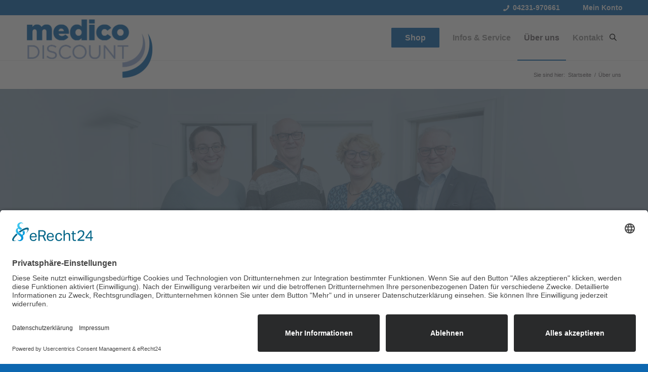

--- FILE ---
content_type: text/html; charset=UTF-8
request_url: https://www.medicodiscount.de/ueber-uns/
body_size: 25480
content:
<!DOCTYPE html>
<html lang="de" class="html_stretched responsive av-preloader-disabled  html_header_top html_logo_left html_main_nav_header html_menu_right html_slim html_header_sticky html_header_shrinking html_header_topbar_active html_mobile_menu_phone html_header_searchicon html_content_align_center html_header_unstick_top_disabled html_header_stretch_disabled html_av-overlay-side html_av-overlay-side-classic html_av-submenu-noclone html_entry_id_6105 av-cookies-no-cookie-consent av-no-preview av-default-lightbox html_text_menu_active av-mobile-menu-switch-default">
<head>
<meta charset="UTF-8" />


<!-- mobile setting -->
<meta name="viewport" content="width=device-width, initial-scale=1">

<!-- Scripts/CSS and wp_head hook -->
<meta name='robots' content='index, follow, max-image-preview:large, max-snippet:-1, max-video-preview:-1' />
<script id="usercentrics-cmp"  data-settings-id="v5Nmfhpx_el2Q4" src="https://app.usercentrics.eu/browser-ui/latest/loader.js" defer></script>
	<!-- This site is optimized with the Yoast SEO plugin v26.8 - https://yoast.com/product/yoast-seo-wordpress/ -->
	<title>Über uns &#8211; medico discount Fachhandelsgesellschaft mbH</title>
	<link rel="canonical" href="https://www.medicodiscount.de/ueber-uns/" />
	<meta property="og:locale" content="de_DE" />
	<meta property="og:type" content="article" />
	<meta property="og:title" content="Über uns &#8211; medico discount Fachhandelsgesellschaft mbH" />
	<meta property="og:url" content="https://www.medicodiscount.de/ueber-uns/" />
	<meta property="og:site_name" content="medico discount Fachhandelsgesellschaft mbH" />
	<meta property="article:modified_time" content="2024-11-18T14:52:56+00:00" />
	<meta property="og:image" content="https://www.medicodiscount.de/wp-content/uploads/2024/02/medico-Logo-aktuell-2024.png" />
	<meta property="og:image:width" content="504" />
	<meta property="og:image:height" content="247" />
	<meta property="og:image:type" content="image/png" />
	<meta name="twitter:card" content="summary_large_image" />
	<meta name="twitter:label1" content="Geschätzte Lesezeit" />
	<meta name="twitter:data1" content="2 Minuten" />
	<script type="application/ld+json" class="yoast-schema-graph">{"@context":"https://schema.org","@graph":[{"@type":"WebPage","@id":"https://www.medicodiscount.de/ueber-uns/","url":"https://www.medicodiscount.de/ueber-uns/","name":"Über uns &#8211; medico discount Fachhandelsgesellschaft mbH","isPartOf":{"@id":"https://www.medicodiscount.de/#website"},"datePublished":"2024-03-14T09:26:46+00:00","dateModified":"2024-11-18T14:52:56+00:00","breadcrumb":{"@id":"https://www.medicodiscount.de/ueber-uns/#breadcrumb"},"inLanguage":"de","potentialAction":[{"@type":"ReadAction","target":["https://www.medicodiscount.de/ueber-uns/"]}]},{"@type":"BreadcrumbList","@id":"https://www.medicodiscount.de/ueber-uns/#breadcrumb","itemListElement":[{"@type":"ListItem","position":1,"name":"Startseite","item":"https://www.medicodiscount.de/home-2/"},{"@type":"ListItem","position":2,"name":"Über uns"}]},{"@type":"WebSite","@id":"https://www.medicodiscount.de/#website","url":"https://www.medicodiscount.de/","name":"medico discount Fachhandelsgesellschaft mbH","description":"","publisher":{"@id":"https://www.medicodiscount.de/#organization"},"potentialAction":[{"@type":"SearchAction","target":{"@type":"EntryPoint","urlTemplate":"https://www.medicodiscount.de/?s={search_term_string}"},"query-input":{"@type":"PropertyValueSpecification","valueRequired":true,"valueName":"search_term_string"}}],"inLanguage":"de"},{"@type":"Organization","@id":"https://www.medicodiscount.de/#organization","name":"medico discount Fachhandelsgesellschaft mbH","url":"https://www.medicodiscount.de/","logo":{"@type":"ImageObject","inLanguage":"de","@id":"https://www.medicodiscount.de/#/schema/logo/image/","url":"https://www.medicodiscount.de/wp-content/uploads/2024/02/medico-Logo-aktuell-2024.png","contentUrl":"https://www.medicodiscount.de/wp-content/uploads/2024/02/medico-Logo-aktuell-2024.png","width":504,"height":247,"caption":"medico discount Fachhandelsgesellschaft mbH"},"image":{"@id":"https://www.medicodiscount.de/#/schema/logo/image/"}}]}</script>
	<!-- / Yoast SEO plugin. -->


<link rel='dns-prefetch' href='//www.google.com' />
            <script type="text/plain" data-usercentrics="Google Analytics" async src="//www.googletagmanager.com/gtag/js?id=G-T6EZCX04SM"></script>
            <script type="text/plain" data-usercentrics="Google Analytics">
                window.dataLayer = window.dataLayer || [];
                function gtag(){dataLayer.push(arguments);}
                gtag('js', new Date());
                                     gtag('config', 'G-T6EZCX04SM');
                            </script>
            <meta data-privacy-proxy-server="https://privacy-proxy-server.usercentrics.eu" name="usercentrics_privacy_proxy" content="" /><script type="application/javascript" src="https://privacy-proxy.usercentrics.eu/latest/uc-block.bundle.js"></script><link rel="alternate" title="oEmbed (JSON)" type="application/json+oembed" href="https://www.medicodiscount.de/wp-json/oembed/1.0/embed?url=https%3A%2F%2Fwww.medicodiscount.de%2Fueber-uns%2F" />
<link rel="alternate" title="oEmbed (XML)" type="text/xml+oembed" href="https://www.medicodiscount.de/wp-json/oembed/1.0/embed?url=https%3A%2F%2Fwww.medicodiscount.de%2Fueber-uns%2F&#038;format=xml" />
<style id='wp-img-auto-sizes-contain-inline-css' type='text/css'>
img:is([sizes=auto i],[sizes^="auto," i]){contain-intrinsic-size:3000px 1500px}
/*# sourceURL=wp-img-auto-sizes-contain-inline-css */
</style>
<link rel='stylesheet' id='acy_front_messages_css-css' href='https://www.medicodiscount.de/wp-content/plugins/acymailing/media/css/front/messages.min.css?v=1769166412&#038;ver=6.9' type='text/css' media='all' />
<link rel='stylesheet' id='sv_tracking_manager_usercentrics_scripts_usercentrics_styles-css' href='https://www.medicodiscount.de/wp-content/plugins/sv-tracking-manager/lib/modules/usercentrics/lib/frontend/css/default.css?ver=1721375709' type='text/css' media='all' />
<link rel='stylesheet' id='wp-block-library-css' href='https://www.medicodiscount.de/wp-includes/css/dist/block-library/style.min.css?ver=6.9' type='text/css' media='all' />
<style id='wp-block-library-inline-css' type='text/css'>
/*wp_block_styles_on_demand_placeholder:6977c4ae0b5f5*/
/*# sourceURL=wp-block-library-inline-css */
</style>
<link rel='stylesheet' id='tiered-pricing-table-front-css-css' href='https://www.medicodiscount.de/wp-content/plugins/tier-pricing-table/assets/frontend/main.css?ver=8.4.0' type='text/css' media='all' />
<style id='woocommerce-inline-inline-css' type='text/css'>
.woocommerce form .form-row .required { visibility: visible; }
/*# sourceURL=woocommerce-inline-inline-css */
</style>
<link rel='stylesheet' id='woocommerce-product-attachment-css' href='https://www.medicodiscount.de/wp-content/plugins/woo-product-attachment/public/css/woocommerce-product-attachment-public.css?ver=2.1.6' type='text/css' media='all' />
<link rel='stylesheet' id='dgwt-wcas-style-css' href='https://www.medicodiscount.de/wp-content/plugins/ajax-search-for-woocommerce/assets/css/style.min.css?ver=1.32.2' type='text/css' media='all' />
<link rel='stylesheet' id='woocommerce-gzd-layout-css' href='https://www.medicodiscount.de/wp-content/plugins/woocommerce-germanized/build/static/layout-styles.css?ver=3.20.5' type='text/css' media='all' />
<style id='woocommerce-gzd-layout-inline-css' type='text/css'>
.woocommerce-checkout .shop_table { background-color: #eeeeee; } .product p.deposit-packaging-type { font-size: 1.25em !important; } p.woocommerce-shipping-destination { display: none; }
                .wc-gzd-nutri-score-value-a {
                    background: url(https://www.medicodiscount.de/wp-content/plugins/woocommerce-germanized/assets/images/nutri-score-a.svg) no-repeat;
                }
                .wc-gzd-nutri-score-value-b {
                    background: url(https://www.medicodiscount.de/wp-content/plugins/woocommerce-germanized/assets/images/nutri-score-b.svg) no-repeat;
                }
                .wc-gzd-nutri-score-value-c {
                    background: url(https://www.medicodiscount.de/wp-content/plugins/woocommerce-germanized/assets/images/nutri-score-c.svg) no-repeat;
                }
                .wc-gzd-nutri-score-value-d {
                    background: url(https://www.medicodiscount.de/wp-content/plugins/woocommerce-germanized/assets/images/nutri-score-d.svg) no-repeat;
                }
                .wc-gzd-nutri-score-value-e {
                    background: url(https://www.medicodiscount.de/wp-content/plugins/woocommerce-germanized/assets/images/nutri-score-e.svg) no-repeat;
                }
            
/*# sourceURL=woocommerce-gzd-layout-inline-css */
</style>
<link rel='stylesheet' id='avia-merged-styles-css' href='https://www.medicodiscount.de/wp-content/uploads/dynamic_avia/avia-merged-styles-acbc72b963ba4bac385b2ae65b7ab23b---697731d30866b.css' type='text/css' media='all' />
<link rel='stylesheet' id='avia-single-post-6105-css' href='https://www.medicodiscount.de/wp-content/uploads/dynamic_avia/avia_posts_css/post-6105.css?ver=ver-1769436445' type='text/css' media='all' />
<script type="text/javascript" id="acy_front_messages_js-js-before">
/* <![CDATA[ */
var ACYM_AJAX_START = "https://www.medicodiscount.de/wp-admin/admin-ajax.php";
            var ACYM_AJAX_PARAMS = "?action=acymailing_router&noheader=1&nocache=1769456813";
            var ACYM_AJAX = ACYM_AJAX_START + ACYM_AJAX_PARAMS;
//# sourceURL=acy_front_messages_js-js-before
/* ]]> */
</script>
<script type="text/javascript" src="https://www.medicodiscount.de/wp-content/plugins/acymailing/media/js/front/messages.min.js?v=1769166412&amp;ver=6.9" id="acy_front_messages_js-js"></script>
<script type="text/javascript" src="https://www.medicodiscount.de/wp-includes/js/jquery/jquery.min.js?ver=3.7.1" id="jquery-core-js"></script>
<script type="text/javascript" src="https://www.medicodiscount.de/wp-includes/js/jquery/jquery-migrate.min.js?ver=3.4.1" id="jquery-migrate-js"></script>
<script type="text/javascript" src="https://www.medicodiscount.de/wp-content/plugins/recaptcha-woo/js/rcfwc.js?ver=1.0" id="rcfwc-js-js" defer="defer" data-wp-strategy="defer"></script>
<script type="text/javascript" src="https://www.google.com/recaptcha/api.js?hl=de_DE_formal" id="recaptcha-js" defer="defer" data-wp-strategy="defer"></script>
<script type="text/javascript" id="tiered-pricing-table-front-js-js-extra">
/* <![CDATA[ */
var tieredPricingGlobalData = {"loadVariationTieredPricingNonce":"9c2c6463ec","currencyOptions":{"currency_symbol":"&euro;","decimal_separator":",","thousand_separator":".","decimals":2,"price_format":"%2$s&nbsp;%1$s","trim_zeros":false},"supportedVariableProductTypes":["variable","variable-subscription"],"supportedSimpleProductTypes":["simple","variation","subscription","subscription-variation"]};
//# sourceURL=tiered-pricing-table-front-js-js-extra
/* ]]> */
</script>
<script type="text/javascript" src="https://www.medicodiscount.de/wp-content/plugins/tier-pricing-table/assets/frontend/product-tiered-pricing-table.min.js?ver=8.4.0" id="tiered-pricing-table-front-js-js"></script>
<script type="text/javascript" src="https://www.medicodiscount.de/wp-content/plugins/woocommerce/assets/js/js-cookie/js.cookie.min.js?ver=2.1.4-wc.10.4.3" id="wc-js-cookie-js" defer="defer" data-wp-strategy="defer"></script>
<script type="text/javascript" id="wc-cart-fragments-js-extra">
/* <![CDATA[ */
var wc_cart_fragments_params = {"ajax_url":"/wp-admin/admin-ajax.php","wc_ajax_url":"/?wc-ajax=%%endpoint%%","cart_hash_key":"wc_cart_hash_cd00e13feb48d6c0943f901842bb8ef1","fragment_name":"wc_fragments_cd00e13feb48d6c0943f901842bb8ef1","request_timeout":"5000"};
//# sourceURL=wc-cart-fragments-js-extra
/* ]]> */
</script>
<script type="text/javascript" src="https://www.medicodiscount.de/wp-content/plugins/woocommerce/assets/js/frontend/cart-fragments.min.js?ver=10.4.3" id="wc-cart-fragments-js" defer="defer" data-wp-strategy="defer"></script>
<script type="text/javascript" src="https://www.medicodiscount.de/wp-content/plugins/woocommerce/assets/js/jquery-blockui/jquery.blockUI.min.js?ver=2.7.0-wc.10.4.3" id="wc-jquery-blockui-js" defer="defer" data-wp-strategy="defer"></script>
<script type="text/javascript" id="wc-add-to-cart-js-extra">
/* <![CDATA[ */
var wc_add_to_cart_params = {"ajax_url":"/wp-admin/admin-ajax.php","wc_ajax_url":"/?wc-ajax=%%endpoint%%","i18n_view_cart":"Warenkorb anzeigen","cart_url":"https://www.medicodiscount.de/warenkorb/","is_cart":"","cart_redirect_after_add":"no"};
//# sourceURL=wc-add-to-cart-js-extra
/* ]]> */
</script>
<script type="text/javascript" src="https://www.medicodiscount.de/wp-content/plugins/woocommerce/assets/js/frontend/add-to-cart.min.js?ver=10.4.3" id="wc-add-to-cart-js" defer="defer" data-wp-strategy="defer"></script>
<script type="text/javascript" id="woocommerce-js-extra">
/* <![CDATA[ */
var woocommerce_params = {"ajax_url":"/wp-admin/admin-ajax.php","wc_ajax_url":"/?wc-ajax=%%endpoint%%","i18n_password_show":"Passwort anzeigen","i18n_password_hide":"Passwort ausblenden"};
//# sourceURL=woocommerce-js-extra
/* ]]> */
</script>
<script type="text/javascript" src="https://www.medicodiscount.de/wp-content/plugins/woocommerce/assets/js/frontend/woocommerce.min.js?ver=10.4.3" id="woocommerce-js" defer="defer" data-wp-strategy="defer"></script>
<script type="text/javascript" src="https://www.medicodiscount.de/wp-content/uploads/dynamic_avia/avia-head-scripts-df7886ac2fb9574a410d05285be45af0---697731d31c66e.js" id="avia-head-scripts-js"></script>
<link rel="https://api.w.org/" href="https://www.medicodiscount.de/wp-json/" /><link rel="alternate" title="JSON" type="application/json" href="https://www.medicodiscount.de/wp-json/wp/v2/pages/6105" /><link rel="EditURI" type="application/rsd+xml" title="RSD" href="https://www.medicodiscount.de/xmlrpc.php?rsd" />
<link rel='shortlink' href='https://www.medicodiscount.de/?p=6105' />
		<style>
			.dgwt-wcas-ico-magnifier,.dgwt-wcas-ico-magnifier-handler{max-width:20px}		</style>
			<style>
		#top .dgwt-wcas-no-submit .dgwt-wcas-sf-wrapp input[type="search"].dgwt-wcas-search-input {
			padding: 10px 15px 10px 40px;
			margin: 0;
		}

		#top.rtl .dgwt-wcas-no-submit .dgwt-wcas-sf-wrapp input[type="search"].dgwt-wcas-search-input {
			padding: 10px 40px 10px 15px
		}

		#top .av-main-nav .dgwt-wcas-no-submit .dgwt-wcas-sf-wrapp input[type="search"].dgwt-wcas-search-input {
			padding: 10px 15px 10px 15px;
			margin: 0;
		}

		#top.rtl .av-main-nav .dgwt-wcas-no-submit .dgwt-wcas-sf-wrapp input[type="search"].dgwt-wcas-search-input {
			padding: 10px 15px 10px 15px
		}

		.dgwt-wcas-search-enfold-wrapper {
			cursor: default;
		}

		.dgwt-wcas-search-wrapp {
			margin: 0;
			position: absolute;
			top: 48%;
			-ms-transform: translateY(-48%);
			transform: translateY(-48%);
		}

		.dgwt-wcas-overlay-mobile .dgwt-wcas-search-wrapp {
			position: relative;
			top: 0;
			-ms-transform: none;
			transform: none;
		}

		.dgwt-wcas-ico-magnifier-handler {
			max-width: 14px;
		}

		.dgwt-wcas-layout-icon-open .dgwt-wcas-search-icon-arrow {
			top: calc(100% + 5px);
		}

		html:not(.dgwt-wcas-overlay-mobile-on) .dgwt-wcas-search-wrapp.dgwt-wcas-layout-icon .dgwt-wcas-search-form {
			top: calc(100% + 11px);
		}

		#top .dgwt-wcas-search-wrapp .dgwt-wcas-search-form .dgwt-wcas-sf-wrapp input[type="search"].dgwt-wcas-search-input {
			padding-left: 40px;
		}

		.dgwt-wcas-style-pirx .dgwt-wcas-search-form .dgwt-wcas-sf-wrapp button.dgwt-wcas-search-submit {
			top: 11px;
			left: 16px
		}

		.dgwt-wcas-style-pirx.dgwt-wcas-style-pirx-compact .dgwt-wcas-sf-wrapp button.dgwt-wcas-search-submit {
			top: 5px;
			left: 13px;
		}

		.dgwt-wcas-style-solaris .dgwt-wcas-sf-wrapp button.dgwt-wcas-search-submit {
			min-height: auto;
		}

		.dgwt-wcas-preloader.dgwt-wcas-close, .dgwt-wcas-voice-search {
			height: calc(100% - 20px);
		}

		@media (max-width: 767px) {
			.menu-item-search-dropdown {
				z-index: 100;
				padding-right: 25px;
			}

			.dgwt-wcas-ico-magnifier-handler {
				max-width: 20px;
			}
		}
	</style>
		
<link rel="icon" href="https://www.medicodiscount.de/wp-content/uploads/2024/03/favicon.png" type="image/png">
<!--[if lt IE 9]><script src="https://www.medicodiscount.de/wp-content/themes/enfold/js/html5shiv.js"></script><![endif]--><link rel="profile" href="https://gmpg.org/xfn/11" />
<link rel="alternate" type="application/rss+xml" title="medico discount Fachhandelsgesellschaft mbH RSS2 Feed" href="https://www.medicodiscount.de/feed/" />
<link rel="pingback" href="https://www.medicodiscount.de/xmlrpc.php" />
	<noscript><style>.woocommerce-product-gallery{ opacity: 1 !important; }</style></noscript>
	
<!-- To speed up the rendering and to display the site as fast as possible to the user we include some styles and scripts for above the fold content inline -->
<script type="text/javascript">'use strict';var avia_is_mobile=!1;if(/Android|webOS|iPhone|iPad|iPod|BlackBerry|IEMobile|Opera Mini/i.test(navigator.userAgent)&&'ontouchstart' in document.documentElement){avia_is_mobile=!0;document.documentElement.className+=' avia_mobile '}
else{document.documentElement.className+=' avia_desktop '};document.documentElement.className+=' js_active ';(function(){var e=['-webkit-','-moz-','-ms-',''],n='',o=!1,a=!1;for(var t in e){if(e[t]+'transform' in document.documentElement.style){o=!0;n=e[t]+'transform'};if(e[t]+'perspective' in document.documentElement.style){a=!0}};if(o){document.documentElement.className+=' avia_transform '};if(a){document.documentElement.className+=' avia_transform3d '};if(typeof document.getElementsByClassName=='function'&&typeof document.documentElement.getBoundingClientRect=='function'&&avia_is_mobile==!1){if(n&&window.innerHeight>0){setTimeout(function(){var e=0,o={},a=0,t=document.getElementsByClassName('av-parallax'),i=window.pageYOffset||document.documentElement.scrollTop;for(e=0;e<t.length;e++){t[e].style.top='0px';o=t[e].getBoundingClientRect();a=Math.ceil((window.innerHeight+i-o.top)*0.3);t[e].style[n]='translate(0px, '+a+'px)';t[e].style.top='auto';t[e].className+=' enabled-parallax '}},50)}}})();</script><link rel="icon" href="https://www.medicodiscount.de/wp-content/uploads/2024/03/cropped-favicon-32x32.png" sizes="32x32" />
<link rel="icon" href="https://www.medicodiscount.de/wp-content/uploads/2024/03/cropped-favicon-192x192.png" sizes="192x192" />
<link rel="apple-touch-icon" href="https://www.medicodiscount.de/wp-content/uploads/2024/03/cropped-favicon-180x180.png" />
<meta name="msapplication-TileImage" content="https://www.medicodiscount.de/wp-content/uploads/2024/03/cropped-favicon-270x270.png" />
		<style type="text/css" id="wp-custom-css">
			.rubrik-text h3 {
	font-weight:500;
	font-size:20px!important;
	text-transform: uppercase;
	letter-spacing: 0.04em;

}
.ohrstoepsel {
	border-bottom:20px solid #00a97d!important;
	border-bottom-left-radius:4px!important;
	border-bottom-right-radius:4px;
}
.audiometrie {
	border-bottom:20px solid #ffdc00!important;
	border-bottom-left-radius:4px!important;
	border-bottom-right-radius:4px;
}
.hoergeraete-akustik {
	border-bottom:20px solid #167e58!important;
	border-bottom-left-radius:4px!important;
	border-bottom-right-radius:4px;
}
.screening {
	border-bottom:20px solid rgb(0, 97, 162)!important;
	border-bottom-left-radius:4px!important;
	border-bottom-right-radius:4px;
}
.tympanometrie {
	border-bottom:20px solid #ef7c00!important;
	border-bottom-left-radius:4px!important;
	border-bottom-right-radius:4px;
}
.otoakustische {
	border-bottom:20px solid #791f82!important;
	border-bottom-left-radius:4px!important;
	border-bottom-right-radius:4px;
}
.bera {
	border-bottom:20px solid #9d2421!important;
	border-bottom-left-radius:4px!important;
	border-bottom-right-radius:4px;
}
.vestibularis {
	border-bottom:20px solid #35338b	!important;
	border-bottom-left-radius:4px!important;
	border-bottom-right-radius:4px;
}
.ultraschall {
	border-bottom:20px solid #35abb2!important;
	border-bottom-left-radius:4px!important;
	border-bottom-right-radius:4px;
}
.rhinomanometrie {
	border-bottom:20px solid #439dd7!important;
	border-bottom-left-radius:4px!important;
	border-bottom-right-radius:4px;
}
.praxisbedarf {
	border-bottom:20px solid #64b32c!important;
	border-bottom-left-radius:4px!important;
	border-bottom-right-radius:4px;
}
.hygieneartikel {
	border-bottom:20px solid rgb(0, 115, 77)!important;
	border-bottom-left-radius:4px!important;
	border-bottom-right-radius:4px;
}
.kategorien > li {
	margin-bottom:5px!important;
	background-color:rgb(217, 227, 242);
		padding:5px 10px 5px 5px;
		border-top-right-radius:4px!important;
	border-bottom-right-radius:4px;
}
.ohrstoepsel-shop {
	border-right:10px solid #00a97d!important;
}
.audiometrie-shop {
	border-right:10px solid #ffdc00!important;
}
.hoergeraete-akustik-shop {
	border-right:10px solid #167e58!important;
}
.screening-shop {
	border-right:10px solid rgb(0, 97, 162)!important;
}
.tympanometrie-shop {
	border-right:10px solid #ef7c00!important;
}
.otoakustische-shop {
	border-right:10px solid #791f82!important;
}
.bera-shop {
	border-right:10px solid #9d2421!important;
}
.vestibularis-shop {
	border-right:10px solid #35338b	!important;
}
.ultraschall-shop {
	border-right:10px solid #35abb2!important;
}
.rhinomanometrie-shop {
	border-right:10px solid #439dd7!important;
}
.praxisbedarf-shop {
	border-right:10px solid #64b32c!important;
}
.hygieneartikel-shop {
	border-right:10px solid rgb(0, 115, 77)!important;
}
.av-menu-button .avia-menu-text{
	padding: 9px 25px!important;
}
.av-seperator-icon{
	font-size:24px;
}
ul.products .wc-gzd-additional-info.tax-info,
ul.products .wc-gzd-additional-info.shipping-costs-info {
	font-size: 13px !important;
  display: block !important;
  margin-left: 15px !important;
  margin-top: 0 !important;
  margin-bottom: 0px !important;
}

.wc-gzd-additional-info.shipping-costs-info{
		line-height: 1.1em !important;
}
.wc-gzd-additional-info.shipping-costs-info a {
  display: inline !important;
}
.avia_cart_buttons{
	margin-top: 15px;
}
#top .logo,
#top .logo a{
	overflow: visible;
}

.logo img {
    height: 140%;
    max-height: 180px!important;
}
.phone-info.with_nav {
	font-size:14px;
	color:#f8f8f8;
	margin-right:25px;

}
.sub_menu a {
	font-size:14px;
	color:#f8f8f8!important;
}
.icon-footer {
	vertical-align:top!important;
	line-height:40px;
}
span.icon-footer {
	font-size:25px;
	font-weight:600;
}
.unit {
	margin-left:0px;
	float:none;
}
.product-units {
	margin-left:15px!important;
	font-size:12px!important;
}
.dhl-logo {
	background-color: #fc0;
margin: 0;
max-height: 100px;
max-width: 100px;
padding: 0;
}
.zahlung-text-footer{
	max-height:50px;
	float:left;
}
.zahlung-footer {
	max-height:50px!important;
	max-width:150px;
	float:left;
	padding-left:10px;
	margin:12px 0px;
}
.woocommerce-mini-cart__buttons a {
	color:#ffffff!important;
	font-size:13px;
}
.halbbreiter {
	width:66%!important;
}
.teambild{
	margin:20px 0px 0px 50px !important;
}
.dgwt-wcas-style-pirx .dgwt-wcas-sf-wrapp button.dgwt-wcas-search-submit {
	left:90%;
	top:12px;
}
.related {
	display:none;
}
p.price > .woocommerce-Price-amount, p.price >.tiered-pricing-dynamic-price-wrapper > .woocommerce-Price-amount, p.price > .tiered-pricing-dynamic-price-wrapper > .woocommerce-Price-amount >bdi > .woocommerce-Price-currencySymbol, p.price >  .woocommerce-Price-amount >bdi > .woocommerce-Price-currencySymbol  {
	font-size:24px!important;
}
.cart_dropdown  .cart_dropdown_link > span:before {
	font-size: 24px!important;
}

.sku_wrapper {
	font-size:13px;
	font-weight:600;
	padding-right:10px;
}
.posted_in {
	font-size:13px;
}
input::placeholder {
	color:#ffffff!important;
}
#dgwt-wcas-search-input-2{
	background-color:#ffffff!important;
}
.dgwt-wcas-search-input::placeholder {
	color:#888888!important;
	background-color:#ffffff!important;
}
.components-base-control__label {
	display:block!important;
	padding-right:10px!important;
}
.wc-block-components-shipping-calculator input{
	padding:24px 6px 8px!important;
}
.summary.entry-summary .price-unit {
	display:none!important;
}

.acym_module,.acym_fulldiv, .acym_form, .acym_form tbody, .acym_form tr , .acym_module_form {
	background-color:#00000000!important;
	border:none!important;
}
.onefield input{
	background-color:#00000000!important;
	color:#ffffff!important;
	border: 2px solid #ffffff!important;
}
.acysubbuttons > .subbutton {
	background-color:#00000000!important;
	border:2px solid #ffffff!important;
}
#acym_subscriptionform_widget-2  td{
	border:none!important;
}
.woocommerce-store-notice{
	position:absolute!important;
	top: 12vh!important;
	color:#ffffff;
	background-color:#0d67b0!important;
	background-image:none!important;
	padding:10px 50px!important;
	font-size:14px!important;
}
.woocommerce-store-notice__dismiss-link {
	font-weight:700;
	color:#ffffff;
	font-size:14px;
	border:2px solid #ffffff;
	padding:5px 10px;
	line-height:45px;
}
@media screen and (max-width: 767px) {
	.slideshow_align_caption .avia-caption-title {
		font-size:36px!important;
	}
	.slideshow_align_caption 	.avia-caption-content{
		font-size: 20px!important;
	}
}
span.tagged_as {display:none;}

a.wc-block-cart__submit-button {
width: 193px;
display: block;
	padding:10px;
	text-align:center;
	margin-top:10px;
}		</style>
		<style type="text/css">
		@font-face {font-family: 'entypo-fontello-enfold'; font-weight: normal; font-style: normal; font-display: auto;
		src: url('https://www.medicodiscount.de/wp-content/themes/enfold/config-templatebuilder/avia-template-builder/assets/fonts/entypo-fontello-enfold/entypo-fontello-enfold.woff2') format('woff2'),
		url('https://www.medicodiscount.de/wp-content/themes/enfold/config-templatebuilder/avia-template-builder/assets/fonts/entypo-fontello-enfold/entypo-fontello-enfold.woff') format('woff'),
		url('https://www.medicodiscount.de/wp-content/themes/enfold/config-templatebuilder/avia-template-builder/assets/fonts/entypo-fontello-enfold/entypo-fontello-enfold.ttf') format('truetype'),
		url('https://www.medicodiscount.de/wp-content/themes/enfold/config-templatebuilder/avia-template-builder/assets/fonts/entypo-fontello-enfold/entypo-fontello-enfold.svg#entypo-fontello-enfold') format('svg'),
		url('https://www.medicodiscount.de/wp-content/themes/enfold/config-templatebuilder/avia-template-builder/assets/fonts/entypo-fontello-enfold/entypo-fontello-enfold.eot'),
		url('https://www.medicodiscount.de/wp-content/themes/enfold/config-templatebuilder/avia-template-builder/assets/fonts/entypo-fontello-enfold/entypo-fontello-enfold.eot?#iefix') format('embedded-opentype');
		}

		#top .avia-font-entypo-fontello-enfold, body .avia-font-entypo-fontello-enfold, html body [data-av_iconfont='entypo-fontello-enfold']:before{ font-family: 'entypo-fontello-enfold'; }
		
		@font-face {font-family: 'entypo-fontello'; font-weight: normal; font-style: normal; font-display: auto;
		src: url('https://www.medicodiscount.de/wp-content/themes/enfold/config-templatebuilder/avia-template-builder/assets/fonts/entypo-fontello/entypo-fontello.woff2') format('woff2'),
		url('https://www.medicodiscount.de/wp-content/themes/enfold/config-templatebuilder/avia-template-builder/assets/fonts/entypo-fontello/entypo-fontello.woff') format('woff'),
		url('https://www.medicodiscount.de/wp-content/themes/enfold/config-templatebuilder/avia-template-builder/assets/fonts/entypo-fontello/entypo-fontello.ttf') format('truetype'),
		url('https://www.medicodiscount.de/wp-content/themes/enfold/config-templatebuilder/avia-template-builder/assets/fonts/entypo-fontello/entypo-fontello.svg#entypo-fontello') format('svg'),
		url('https://www.medicodiscount.de/wp-content/themes/enfold/config-templatebuilder/avia-template-builder/assets/fonts/entypo-fontello/entypo-fontello.eot'),
		url('https://www.medicodiscount.de/wp-content/themes/enfold/config-templatebuilder/avia-template-builder/assets/fonts/entypo-fontello/entypo-fontello.eot?#iefix') format('embedded-opentype');
		}

		#top .avia-font-entypo-fontello, body .avia-font-entypo-fontello, html body [data-av_iconfont='entypo-fontello']:before{ font-family: 'entypo-fontello'; }
		</style>

<!--
Debugging Info for Theme support: 

Theme: Enfold
Version: 7.1.3
Installed: enfold
AviaFramework Version: 5.6
AviaBuilder Version: 6.0
aviaElementManager Version: 1.0.1
- - - - - - - - - - -
ChildTheme: Enfold medico
ChildTheme Version: 1.0
ChildTheme Installed: enfold

- - - - - - - - - - -
ML:256-PU:58-PLA:26
WP:6.9
Compress: CSS:all theme files - JS:all theme files
Updates: disabled
PLAu:25
-->
</head>

<body id="top" class="wp-singular page-template-default page page-id-6105 wp-theme-enfold wp-child-theme-enfold-child stretched rtl_columns av-curtain-numeric helvetica-websave helvetica  theme-enfold woocommerce-no-js post-type-page avia-responsive-images-support avia-woocommerce-30 av-recaptcha-enabled av-google-badge-hide" itemscope="itemscope" itemtype="https://schema.org/WebPage" >

	
	<div id='wrap_all'>

	
<header id='header' class='all_colors header_color light_bg_color  av_header_top av_logo_left av_main_nav_header av_menu_right av_slim av_header_sticky av_header_shrinking av_header_stretch_disabled av_mobile_menu_phone av_header_searchicon av_header_unstick_top_disabled av_bottom_nav_disabled  av_header_border_disabled'  data-av_shrink_factor='50' role="banner" itemscope="itemscope" itemtype="https://schema.org/WPHeader" >

		<div id='header_meta' class='container_wrap container_wrap_meta  av_secondary_right av_extra_header_active av_phone_active_right av_entry_id_6105'>

			      <div class='container'>
			      <nav class='sub_menu'  role="navigation" itemscope="itemscope" itemtype="https://schema.org/SiteNavigationElement" ><ul role="menu" class="menu" id="avia2-menu"><li role="menuitem" id="menu-item-5263" class="menu-item menu-item-type-post_type menu-item-object-page menu-item-5263"><a href="https://www.medicodiscount.de/mein-konto/">Mein Konto</a></li>
</ul></nav><div class='phone-info with_nav'><div>
<style type="text/css" data-created_by="avia_inline_auto" id="style-css-av-av_font_icon-52db62266b11497907114dc9db4b04c0">
.av_font_icon.av-av_font_icon-52db62266b11497907114dc9db4b04c0{
color:#f8f8f8;
border-color:#f8f8f8;
}
.avia-svg-icon.av-av_font_icon-52db62266b11497907114dc9db4b04c0 svg:first-child{
stroke:#f8f8f8;
fill:#f8f8f8;
}
.av_font_icon.av-av_font_icon-52db62266b11497907114dc9db4b04c0 .av-icon-char{
font-size:15px;
line-height:15px;
}
</style>
<span  class='av_font_icon av-av_font_icon-52db62266b11497907114dc9db4b04c0 avia_animate_when_visible av-icon-style- avia-icon-pos-left avia-iconfont avia-font-entypo-fontello'><span class='av-icon-char' data-av_icon='' data-av_iconfont='entypo-fontello' aria-hidden="true" ></span></span> 04231-970661</div></div>			      </div>
		</div>

		<div  id='header_main' class='container_wrap container_wrap_logo'>

        <ul  class = 'menu-item cart_dropdown ' data-success='wurde zum Warenkorb hinzugefügt'><li class="cart_dropdown_first"><a class='cart_dropdown_link avia-svg-icon avia-font-svg_entypo-fontello' href='https://www.medicodiscount.de/warenkorb/'><div class="av-cart-container" data-av_svg_icon='basket' data-av_iconset='svg_entypo-fontello'><svg version="1.1" xmlns="http://www.w3.org/2000/svg" width="29" height="32" viewBox="0 0 29 32" preserveAspectRatio="xMidYMid meet" aria-labelledby='av-svg-title-1' aria-describedby='av-svg-desc-1' role="graphics-symbol" aria-hidden="true">
<title id='av-svg-title-1'>Einkaufswagen</title>
<desc id='av-svg-desc-1'>Einkaufswagen</desc>
<path d="M4.8 27.2q0-1.28 0.96-2.24t2.24-0.96q1.344 0 2.272 0.96t0.928 2.24q0 1.344-0.928 2.272t-2.272 0.928q-1.28 0-2.24-0.928t-0.96-2.272zM20.8 27.2q0-1.28 0.96-2.24t2.24-0.96q1.344 0 2.272 0.96t0.928 2.24q0 1.344-0.928 2.272t-2.272 0.928q-1.28 0-2.24-0.928t-0.96-2.272zM10.496 19.648q-1.152 0.32-1.088 0.736t1.408 0.416h17.984v2.432q0 0.64-0.64 0.64h-20.928q-0.64 0-0.64-0.64v-2.432l-0.32-1.472-3.136-14.528h-3.136v-2.56q0-0.64 0.64-0.64h4.992q0.64 0 0.64 0.64v2.752h22.528v8.768q0 0.704-0.576 0.832z"></path>
</svg></div><span class='av-cart-counter '>0</span><span class="avia_hidden_link_text">Einkaufswagen</span></a><!--<span class='cart_subtotal'><span class="woocommerce-Price-amount amount"><bdi>0,00&nbsp;<span class="woocommerce-Price-currencySymbol">&euro;</span></bdi></span></span>--><div class="dropdown_widget dropdown_widget_cart"><div class="avia-arrow"></div><div class="widget_shopping_cart_content"></div></div></li></ul><div class='container av-logo-container'><div class='inner-container'><span class='logo avia-standard-logo'><a href='https://www.medicodiscount.de/' class='' aria-label='medico-Logo-aktuell-2024' title='medico-Logo-aktuell-2024'><img src="https://www.medicodiscount.de/wp-content/uploads/2024/02/medico-Logo-aktuell-2024.png" srcset="https://www.medicodiscount.de/wp-content/uploads/2024/02/medico-Logo-aktuell-2024.png 504w, https://www.medicodiscount.de/wp-content/uploads/2024/02/medico-Logo-aktuell-2024-300x147.png 300w, https://www.medicodiscount.de/wp-content/uploads/2024/02/medico-Logo-aktuell-2024-450x221.png 450w" sizes="(max-width: 504px) 100vw, 504px" height="100" width="300" alt='medico discount Fachhandelsgesellschaft mbH' title='medico-Logo-aktuell-2024' /></a></span><nav class='main_menu' data-selectname='Seite auswählen'  role="navigation" itemscope="itemscope" itemtype="https://schema.org/SiteNavigationElement" ><div class="avia-menu av-main-nav-wrap"><ul role="menu" class="menu av-main-nav" id="avia-menu"><li role="menuitem" id="menu-item-1290" class="menu-item menu-item-type-post_type menu-item-object-page av-menu-button av-menu-button-colored menu-item-top-level menu-item-top-level-1"><a href="https://www.medicodiscount.de/shop/" itemprop="url" tabindex="0"><span class="avia-bullet"></span><span class="avia-menu-text">Shop</span><span class="avia-menu-fx"><span class="avia-arrow-wrap"><span class="avia-arrow"></span></span></span></a></li>
<li role="menuitem" id="menu-item-1288" class="menu-item menu-item-type-post_type menu-item-object-page menu-item-has-children menu-item-top-level menu-item-top-level-2"><a href="https://www.medicodiscount.de/infos-service/" itemprop="url" tabindex="0"><span class="avia-bullet"></span><span class="avia-menu-text">Infos &#038; Service</span><span class="avia-menu-fx"><span class="avia-arrow-wrap"><span class="avia-arrow"></span></span></span></a>


<ul class="sub-menu">
	<li role="menuitem" id="menu-item-5249" class="menu-item menu-item-type-custom menu-item-object-custom"><a href="/infos-service#zubehoer" itemprop="url" tabindex="0"><span class="avia-bullet"></span><span class="avia-menu-text">Zubehör für Ihr Gerät</span></a></li>
	<li role="menuitem" id="menu-item-5251" class="menu-item menu-item-type-custom menu-item-object-custom"><a href="/infos-service#bestellung" itemprop="url" tabindex="0"><span class="avia-bullet"></span><span class="avia-menu-text">Bestellung</span></a></li>
	<li role="menuitem" id="menu-item-5247" class="menu-item menu-item-type-custom menu-item-object-custom"><a href="/infos-service#katalog" itemprop="url" tabindex="0"><span class="avia-bullet"></span><span class="avia-menu-text">Katalog</span></a></li>
	<li role="menuitem" id="menu-item-5252" class="menu-item menu-item-type-post_type menu-item-object-page"><a href="https://www.medicodiscount.de/versandarten/" itemprop="url" tabindex="0"><span class="avia-bullet"></span><span class="avia-menu-text">Versandkosten</span></a></li>
	<li role="menuitem" id="menu-item-5253" class="menu-item menu-item-type-post_type menu-item-object-page"><a href="https://www.medicodiscount.de/agb/" itemprop="url" tabindex="0"><span class="avia-bullet"></span><span class="avia-menu-text">AGB und Widerrufbelehrung</span></a></li>
</ul>
</li>
<li role="menuitem" id="menu-item-6108" class="menu-item menu-item-type-post_type menu-item-object-page current-menu-item page_item page-item-6105 current_page_item menu-item-top-level menu-item-top-level-3"><a href="https://www.medicodiscount.de/ueber-uns/" itemprop="url" tabindex="0"><span class="avia-bullet"></span><span class="avia-menu-text">Über uns</span><span class="avia-menu-fx"><span class="avia-arrow-wrap"><span class="avia-arrow"></span></span></span></a></li>
<li role="menuitem" id="menu-item-1289" class="menu-item menu-item-type-post_type menu-item-object-page menu-item-top-level menu-item-top-level-4"><a href="https://www.medicodiscount.de/kontakt/" itemprop="url" tabindex="0"><span class="avia-bullet"></span><span class="avia-menu-text">Kontakt</span><span class="avia-menu-fx"><span class="avia-arrow-wrap"><span class="avia-arrow"></span></span></span></a></li>
<li role="menuitem" id="menu-item-5288" class="menu-item menu-item-type-custom menu-item-object-custom menu-item-top-level menu-item-top-level-5"><div  class="dgwt-wcas-search-wrapp dgwt-wcas-is-detail-box dgwt-wcas-has-submit woocommerce dgwt-wcas-style-pirx js-dgwt-wcas-layout-classic dgwt-wcas-layout-classic js-dgwt-wcas-mobile-overlay-enabled">
		<form class="dgwt-wcas-search-form" role="search" action="https://www.medicodiscount.de/" method="get">
		<div class="dgwt-wcas-sf-wrapp">
						<label class="screen-reader-text"
				for="dgwt-wcas-search-input-1">
				Products search			</label>

			<input
				id="dgwt-wcas-search-input-1"
				type="search"
				class="dgwt-wcas-search-input"
				name="s"
				value=""
				placeholder="Produkt im medico-Shop suchen..."
				autocomplete="off"
							/>
			<div class="dgwt-wcas-preloader"></div>

			<div class="dgwt-wcas-voice-search"></div>

							<button type="submit"
						aria-label="Search"
						class="dgwt-wcas-search-submit">				<svg
					class="dgwt-wcas-ico-magnifier" xmlns="http://www.w3.org/2000/svg" width="18" height="18" viewBox="0 0 18 18">
					<path  d=" M 16.722523,17.901412 C 16.572585,17.825208 15.36088,16.670476 14.029846,15.33534 L 11.609782,12.907819 11.01926,13.29667 C 8.7613237,14.783493 5.6172703,14.768302 3.332423,13.259528 -0.07366363,11.010358 -1.0146502,6.5989684 1.1898146,3.2148776
					1.5505179,2.6611594 2.4056498,1.7447266 2.9644271,1.3130497 3.4423015,0.94387379 4.3921825,0.48568469 5.1732652,0.2475835 5.886299,0.03022609 6.1341883,0 7.2037391,0 8.2732897,0 8.521179,0.03022609 9.234213,0.2475835 c 0.781083,0.23810119 1.730962,0.69629029 2.208837,1.0654662
					0.532501,0.4113763 1.39922,1.3400096 1.760153,1.8858877 1.520655,2.2998531 1.599025,5.3023778 0.199549,7.6451086 -0.208076,0.348322 -0.393306,0.668209 -0.411622,0.710863 -0.01831,0.04265 1.065556,1.18264 2.408603,2.533307 1.343046,1.350666 2.486621,2.574792 2.541278,2.720279 0.282475,0.7519
					-0.503089,1.456506 -1.218488,1.092917 z M 8.4027892,12.475062 C 9.434946,12.25579 10.131043,11.855461 10.99416,10.984753 11.554519,10.419467 11.842507,10.042366 12.062078,9.5863882 12.794223,8.0659672 12.793657,6.2652398 12.060578,4.756293 11.680383,3.9737304 10.453587,2.7178427
					9.730569,2.3710306 8.6921295,1.8729196 8.3992147,1.807606 7.2037567,1.807606 6.0082984,1.807606 5.7153841,1.87292 4.6769446,2.3710306 3.9539263,2.7178427 2.7271301,3.9737304 2.3469352,4.756293 1.6138384,6.2652398 1.6132726,8.0659672 2.3454252,9.5863882 c 0.4167354,0.8654208 1.5978784,2.0575608
					2.4443766,2.4671358 1.0971012,0.530827 2.3890403,0.681561 3.6130134,0.421538 z
					"/>
				</svg>
				</button>
			
			<input type="hidden" name="post_type" value="product"/>
			<input type="hidden" name="dgwt_wcas" value="1"/>

			
					</div>
	</form>
</div>
</li>
<li class="noMobile menu-item menu-item-search-dropdown menu-item-avia-special"><a class="dgwt-wcas-search-enfold-wrapper" href="#"><div  class="dgwt-wcas-search-wrapp dgwt-wcas-is-detail-box dgwt-wcas-has-submit woocommerce dgwt-wcas-style-pirx js-dgwt-wcas-layout-icon dgwt-wcas-layout-icon js-dgwt-wcas-mobile-overlay-enabled">
							<svg class="dgwt-wcas-loader-circular dgwt-wcas-icon-preloader" viewBox="25 25 50 50">
					<circle class="dgwt-wcas-loader-circular-path" cx="50" cy="50" r="20" fill="none"
						 stroke-miterlimit="10"/>
				</svg>
						<a href="#"  class="dgwt-wcas-search-icon js-dgwt-wcas-search-icon-handler" aria-label="Open search bar">				<svg
					class="dgwt-wcas-ico-magnifier-handler" xmlns="http://www.w3.org/2000/svg" width="18" height="18" viewBox="0 0 18 18">
					<path  d=" M 16.722523,17.901412 C 16.572585,17.825208 15.36088,16.670476 14.029846,15.33534 L 11.609782,12.907819 11.01926,13.29667 C 8.7613237,14.783493 5.6172703,14.768302 3.332423,13.259528 -0.07366363,11.010358 -1.0146502,6.5989684 1.1898146,3.2148776
					1.5505179,2.6611594 2.4056498,1.7447266 2.9644271,1.3130497 3.4423015,0.94387379 4.3921825,0.48568469 5.1732652,0.2475835 5.886299,0.03022609 6.1341883,0 7.2037391,0 8.2732897,0 8.521179,0.03022609 9.234213,0.2475835 c 0.781083,0.23810119 1.730962,0.69629029 2.208837,1.0654662
					0.532501,0.4113763 1.39922,1.3400096 1.760153,1.8858877 1.520655,2.2998531 1.599025,5.3023778 0.199549,7.6451086 -0.208076,0.348322 -0.393306,0.668209 -0.411622,0.710863 -0.01831,0.04265 1.065556,1.18264 2.408603,2.533307 1.343046,1.350666 2.486621,2.574792 2.541278,2.720279 0.282475,0.7519
					-0.503089,1.456506 -1.218488,1.092917 z M 8.4027892,12.475062 C 9.434946,12.25579 10.131043,11.855461 10.99416,10.984753 11.554519,10.419467 11.842507,10.042366 12.062078,9.5863882 12.794223,8.0659672 12.793657,6.2652398 12.060578,4.756293 11.680383,3.9737304 10.453587,2.7178427
					9.730569,2.3710306 8.6921295,1.8729196 8.3992147,1.807606 7.2037567,1.807606 6.0082984,1.807606 5.7153841,1.87292 4.6769446,2.3710306 3.9539263,2.7178427 2.7271301,3.9737304 2.3469352,4.756293 1.6138384,6.2652398 1.6132726,8.0659672 2.3454252,9.5863882 c 0.4167354,0.8654208 1.5978784,2.0575608
					2.4443766,2.4671358 1.0971012,0.530827 2.3890403,0.681561 3.6130134,0.421538 z
					"/>
				</svg>
				</a>
		<div class="dgwt-wcas-search-icon-arrow"></div>
		<form class="dgwt-wcas-search-form" role="search" action="https://www.medicodiscount.de/" method="get">
		<div class="dgwt-wcas-sf-wrapp">
						<label class="screen-reader-text"
				for="dgwt-wcas-search-input-2">
				Products search			</label>

			<input
				id="dgwt-wcas-search-input-2"
				type="search"
				class="dgwt-wcas-search-input"
				name="s"
				value=""
				placeholder="Produkt im medico-Shop suchen..."
				autocomplete="off"
							/>
			<div class="dgwt-wcas-preloader"></div>

			<div class="dgwt-wcas-voice-search"></div>

							<button type="submit"
						aria-label="Search"
						class="dgwt-wcas-search-submit">				<svg
					class="dgwt-wcas-ico-magnifier" xmlns="http://www.w3.org/2000/svg" width="18" height="18" viewBox="0 0 18 18">
					<path  d=" M 16.722523,17.901412 C 16.572585,17.825208 15.36088,16.670476 14.029846,15.33534 L 11.609782,12.907819 11.01926,13.29667 C 8.7613237,14.783493 5.6172703,14.768302 3.332423,13.259528 -0.07366363,11.010358 -1.0146502,6.5989684 1.1898146,3.2148776
					1.5505179,2.6611594 2.4056498,1.7447266 2.9644271,1.3130497 3.4423015,0.94387379 4.3921825,0.48568469 5.1732652,0.2475835 5.886299,0.03022609 6.1341883,0 7.2037391,0 8.2732897,0 8.521179,0.03022609 9.234213,0.2475835 c 0.781083,0.23810119 1.730962,0.69629029 2.208837,1.0654662
					0.532501,0.4113763 1.39922,1.3400096 1.760153,1.8858877 1.520655,2.2998531 1.599025,5.3023778 0.199549,7.6451086 -0.208076,0.348322 -0.393306,0.668209 -0.411622,0.710863 -0.01831,0.04265 1.065556,1.18264 2.408603,2.533307 1.343046,1.350666 2.486621,2.574792 2.541278,2.720279 0.282475,0.7519
					-0.503089,1.456506 -1.218488,1.092917 z M 8.4027892,12.475062 C 9.434946,12.25579 10.131043,11.855461 10.99416,10.984753 11.554519,10.419467 11.842507,10.042366 12.062078,9.5863882 12.794223,8.0659672 12.793657,6.2652398 12.060578,4.756293 11.680383,3.9737304 10.453587,2.7178427
					9.730569,2.3710306 8.6921295,1.8729196 8.3992147,1.807606 7.2037567,1.807606 6.0082984,1.807606 5.7153841,1.87292 4.6769446,2.3710306 3.9539263,2.7178427 2.7271301,3.9737304 2.3469352,4.756293 1.6138384,6.2652398 1.6132726,8.0659672 2.3454252,9.5863882 c 0.4167354,0.8654208 1.5978784,2.0575608
					2.4443766,2.4671358 1.0971012,0.530827 2.3890403,0.681561 3.6130134,0.421538 z
					"/>
				</svg>
				</button>
			
			<input type="hidden" name="post_type" value="product"/>
			<input type="hidden" name="dgwt_wcas" value="1"/>

			
					</div>
	</form>
</div>
</a></li><li class="av-burger-menu-main menu-item-avia-special " role="menuitem">
	        			<a href="#" aria-label="Menü" aria-hidden="false">
							<span class="av-hamburger av-hamburger--spin av-js-hamburger">
								<span class="av-hamburger-box">
						          <span class="av-hamburger-inner"></span>
						          <strong>Menü</strong>
								</span>
							</span>
							<span class="avia_hidden_link_text">Menü</span>
						</a>
	        		   </li></ul></div></nav></div> </div> 
		<!-- end container_wrap-->
		</div>
<div class="header_bg"></div>
<!-- end header -->
</header>

	<div id='main' class='all_colors' data-scroll-offset='88'>

	<div class='stretch_full container_wrap alternate_color light_bg_color empty_title  title_container'><div class='container'><div class="breadcrumb breadcrumbs avia-breadcrumbs"><div class="breadcrumb-trail" ><span class="trail-before"><span class="breadcrumb-title">Sie sind hier:</span></span> <span  itemscope="itemscope" itemtype="https://schema.org/BreadcrumbList" ><span  itemscope="itemscope" itemtype="https://schema.org/ListItem" itemprop="itemListElement" ><a itemprop="url" href="https://www.medicodiscount.de" title="medico discount Fachhandelsgesellschaft mbH" rel="home" class="trail-begin"><span itemprop="name">Startseite</span></a><span itemprop="position" class="hidden">1</span></span></span> <span class="sep">/</span> <span class="trail-end">Über uns</span></div></div></div></div><div id='av_section_1'  class='avia-section av-lsnch6wo-d631ab0a75eddd0a2601074d09f5b22b main_color avia-section-no-padding avia-no-border-styling  avia-builder-el-0  el_before_av_section  avia-builder-el-first  avia-full-stretch avia-bg-style-scroll av-section-color-overlay-active av-minimum-height av-minimum-height-custom av-height-custom  container_wrap fullsize'  data-section-bg-repeat='stretch' data-av_minimum_height_px='500'><div class="av-section-color-overlay-wrap"><div class="av-section-color-overlay"></div><a href='#next-section' title='' class='scroll-down-link  avia-svg-icon avia-font-svg_entypo-fontello' data-av_svg_icon='down-open-mini' data-av_iconset='svg_entypo-fontello'><svg version="1.1" xmlns="http://www.w3.org/2000/svg" width="15" height="32" viewBox="0 0 15 32" preserveAspectRatio="xMidYMid meet" aria-labelledby='av-svg-title-2' aria-describedby='av-svg-desc-2' role="graphics-symbol" aria-hidden="true">
<title id='av-svg-title-2'>Scroll to next section</title>
<desc id='av-svg-desc-2'>Scroll to next section</desc>
<path d="M12.96 12.16q0.704-0.832 1.536 0 0.832 0.704 0 1.536l-6.272 6.144q-0.704 0.704-1.536 0l-6.272-6.144q-0.832-0.832 0-1.536 0.768-0.768 1.6 0l5.44 4.992z"></path>
</svg></a><div class='container av-section-cont-open' style='height:500px'><main  role="main" itemprop="mainContentOfPage"  class='template-page content  av-content-full alpha units'><div class='post-entry post-entry-type-page post-entry-6105'><div class='entry-content-wrapper clearfix'>
</div></div></main><!-- close content main element --></div></div></div><div id='av_section_2'  class='avia-section av-as0r2x-9c8b01d725e2ad275a2c498d8247ca05 main_color avia-section-default avia-no-border-styling  avia-builder-el-1  el_after_av_section  el_before_av_section  avia-bg-style-scroll container_wrap fullsize'  ><div class='container av-section-cont-open' ><div class='template-page content  av-content-full alpha units'><div class='post-entry post-entry-type-page post-entry-6105'><div class='entry-content-wrapper clearfix'>
<div  class='hr av-ltr28btg-66907c849149910ced412ed46c4211cd hr-invisible  avia-builder-el-2  el_before_av_one_full  avia-builder-el-first '><span class='hr-inner '><span class="hr-inner-style"></span></span></div>
<div  class='flex_column av-99pdk9-36387d6f306f979d53e0bf0b3c5f1bef av_one_full  avia-builder-el-3  el_after_av_hr  avia-builder-el-last  first flex_column_div  '     ><section  class='av_textblock_section av-4qne49-f6b63106edbb0e5c07df6a2897139c10 '   itemscope="itemscope" itemtype="https://schema.org/CreativeWork" ><div class='avia_textblock'  itemprop="text" ><h2 style="text-align: center;">Seit 25 Jahren Ihr Partner der Praxis</h2>
</div></section>
<section  class='av_textblock_section av-2pknbt-4793cad044ff8e355beca34e5b8e261c '   itemscope="itemscope" itemtype="https://schema.org/CreativeWork" ><div class='avia_textblock'  itemprop="text" ><p style="text-align: center;">Registrierpapier und Formblätter – darum drehte sich das Angebot als die Firma medico discount Fachhandelsgesellschaft mbH 1999 gegründet wurde. Heute liefert das Unternehmen Verbrauchsmaterialien und Zubehör für den zuverlässigen Betrieb aller Ihrer Diagnostikgeräte. Ob Audiometrie, Hörgeräteanpassung, Tympanometrie, der Messung otoakustischer Emissionen, für die Rhinomanometrie oder die Ableitung evozierter Potentiale und die für die Durchführung der Gleichgewichtsprüfungen in der Facharztpraxis. Egal, ob EEG oder EKG – wir haben von der Hautvorbereitungspaste über die richtige Ableitelektrode bis zum gerätespezifischen Anschlusskabel viele Produkte am Lager.</p>
<p style="text-align: center;">Suchen Sie einen bestimmten Artikel? Unser Team ist telefonisch unter <strong>04231-970661</strong> oder per Mail <a href="mailto:info@medicodiscount.de">info@medicodiscount.de</a> erreichbar.</p>
<p style="text-align: center;">Wir sind für Sie da und freuen uns auf Ihren Auftrag.</p>
<p style="text-align: center;">Ihr Peter Heuser  und das Team von medico discount GmbH</p>
</div></section></div></div></div></div><!-- close content main div --></div></div><div id='av_section_3'  class='avia-section av-3eln0-3b043effb63832fa5f97c46e74cbfe75 main_color avia-section-default avia-no-border-styling  avia-builder-el-6  el_after_av_section  el_before_av_layout_row  avia-bg-style-scroll container_wrap fullsize'  ><div class='container av-section-cont-open' ><div class='template-page content  av-content-full alpha units'><div class='post-entry post-entry-type-page post-entry-6105'><div class='entry-content-wrapper clearfix'>
<div class='flex_column_table av-536i4-f841d9b047e4e6c463196f9494376649 sc-av_one_fourth av-equal-height-column-flextable'><div  class='flex_column av-536i4-f841d9b047e4e6c463196f9494376649 av_one_fourth  avia-builder-el-7  el_before_av_one_fourth  avia-builder-el-first  first flex_column_table_cell av-equal-height-column av-align-middle  '     ><section  class='avia-team-member av-4kz6g-b7750c711498c80dce8b13fa6d4ce948  avia-builder-el-8  avia-builder-el-no-sibling '  itemscope="itemscope" itemtype="https://schema.org/Person" ><div class="team-img-container"><img decoding="async" fetchpriority="high" class='wp-image-5375 avia-img-lazy-loading-not-5375 avia_image avia_image_team' src="https://www.medicodiscount.de/wp-content/uploads/2024/02/DSC7565-scaled.jpg" alt='Peter Heuser'  itemprop="image"   height="2560" width="1707" srcset="https://www.medicodiscount.de/wp-content/uploads/2024/02/DSC7565-scaled.jpg 1707w, https://www.medicodiscount.de/wp-content/uploads/2024/02/DSC7565-200x300.jpg 200w, https://www.medicodiscount.de/wp-content/uploads/2024/02/DSC7565-683x1024.jpg 683w, https://www.medicodiscount.de/wp-content/uploads/2024/02/DSC7565-768x1152.jpg 768w, https://www.medicodiscount.de/wp-content/uploads/2024/02/DSC7565-1024x1536.jpg 1024w, https://www.medicodiscount.de/wp-content/uploads/2024/02/DSC7565-1365x2048.jpg 1365w, https://www.medicodiscount.de/wp-content/uploads/2024/02/DSC7565-1000x1500.jpg 1000w, https://www.medicodiscount.de/wp-content/uploads/2024/02/DSC7565-470x705.jpg 470w, https://www.medicodiscount.de/wp-content/uploads/2024/02/DSC7565-450x675.jpg 450w, https://www.medicodiscount.de/wp-content/uploads/2024/02/DSC7565-300x450.jpg 300w, https://www.medicodiscount.de/wp-content/uploads/2024/02/DSC7565-600x900.jpg 600w, https://www.medicodiscount.de/wp-content/uploads/2024/02/DSC7565-64x96.jpg 64w" sizes="(max-width: 1707px) 100vw, 1707px" /></div><h3 class='team-member-name '  itemprop="name" >Peter Heuser</h3><div class='team-member-job-title '  itemprop="jobTitle" >Geschäftsführung</div><span class='hidden team-member-affiliation'  itemprop="affiliation" >medico discount Fachhandelsgesellschaft mbH</span></section></div><div class='av-flex-placeholder'></div><div  class='flex_column av-2judw-ae6ee823ae3bd5da67762f7c83bd96b8 av_one_fourth  avia-builder-el-9  el_after_av_one_fourth  el_before_av_one_fourth  flex_column_table_cell av-equal-height-column av-align-middle  '     ><section  class='avia-team-member av-1zjtw-64ff8b657d2f6dca2255a596f4d6cbb9  avia-builder-el-10  avia-builder-el-no-sibling '  itemscope="itemscope" itemtype="https://schema.org/Person" ><div class="team-img-container"><img decoding="async" fetchpriority="high" class='wp-image-5368 avia-img-lazy-loading-not-5368 avia_image avia_image_team' src="https://www.medicodiscount.de/wp-content/uploads/2024/02/DSC7487-scaled.jpg" alt='Sonja Bufe'  itemprop="image"   height="2560" width="1707" srcset="https://www.medicodiscount.de/wp-content/uploads/2024/02/DSC7487-scaled.jpg 1707w, https://www.medicodiscount.de/wp-content/uploads/2024/02/DSC7487-200x300.jpg 200w, https://www.medicodiscount.de/wp-content/uploads/2024/02/DSC7487-683x1024.jpg 683w, https://www.medicodiscount.de/wp-content/uploads/2024/02/DSC7487-768x1152.jpg 768w, https://www.medicodiscount.de/wp-content/uploads/2024/02/DSC7487-1024x1536.jpg 1024w, https://www.medicodiscount.de/wp-content/uploads/2024/02/DSC7487-1365x2048.jpg 1365w, https://www.medicodiscount.de/wp-content/uploads/2024/02/DSC7487-1000x1500.jpg 1000w, https://www.medicodiscount.de/wp-content/uploads/2024/02/DSC7487-470x705.jpg 470w, https://www.medicodiscount.de/wp-content/uploads/2024/02/DSC7487-450x675.jpg 450w, https://www.medicodiscount.de/wp-content/uploads/2024/02/DSC7487-300x450.jpg 300w, https://www.medicodiscount.de/wp-content/uploads/2024/02/DSC7487-600x900.jpg 600w, https://www.medicodiscount.de/wp-content/uploads/2024/02/DSC7487-64x96.jpg 64w" sizes="(max-width: 1707px) 100vw, 1707px" /></div><h3 class='team-member-name '  itemprop="name" >Sonja Bufe</h3><div class='team-member-job-title '  itemprop="jobTitle" >Kundenbetreuung</div><span class='hidden team-member-affiliation'  itemprop="affiliation" >medico discount Fachhandelsgesellschaft mbH</span></section></div><div class='av-flex-placeholder'></div><div  class='flex_column av-454ks-80941dcb3f7e0e7a5be1d7236ca6162e av_one_fourth  avia-builder-el-11  el_after_av_one_fourth  el_before_av_one_fourth  flex_column_table_cell av-equal-height-column av-align-middle  '     ><section  class='avia-team-member av-3fo54-b869854429cc24a2d93f2587f125c1d7  avia-builder-el-12  avia-builder-el-no-sibling '  itemscope="itemscope" itemtype="https://schema.org/Person" ><div class="team-img-container"><img decoding="async" fetchpriority="high" class='wp-image-5371 avia-img-lazy-loading-not-5371 avia_image avia_image_team' src="https://www.medicodiscount.de/wp-content/uploads/2024/02/DSC7520-scaled.jpg" alt='Ulrich Gödje'  itemprop="image"   height="2560" width="1707" srcset="https://www.medicodiscount.de/wp-content/uploads/2024/02/DSC7520-scaled.jpg 1707w, https://www.medicodiscount.de/wp-content/uploads/2024/02/DSC7520-200x300.jpg 200w, https://www.medicodiscount.de/wp-content/uploads/2024/02/DSC7520-683x1024.jpg 683w, https://www.medicodiscount.de/wp-content/uploads/2024/02/DSC7520-768x1152.jpg 768w, https://www.medicodiscount.de/wp-content/uploads/2024/02/DSC7520-1024x1536.jpg 1024w, https://www.medicodiscount.de/wp-content/uploads/2024/02/DSC7520-1365x2048.jpg 1365w, https://www.medicodiscount.de/wp-content/uploads/2024/02/DSC7520-1000x1500.jpg 1000w, https://www.medicodiscount.de/wp-content/uploads/2024/02/DSC7520-470x705.jpg 470w, https://www.medicodiscount.de/wp-content/uploads/2024/02/DSC7520-450x675.jpg 450w, https://www.medicodiscount.de/wp-content/uploads/2024/02/DSC7520-300x450.jpg 300w, https://www.medicodiscount.de/wp-content/uploads/2024/02/DSC7520-600x900.jpg 600w, https://www.medicodiscount.de/wp-content/uploads/2024/02/DSC7520-64x96.jpg 64w" sizes="(max-width: 1707px) 100vw, 1707px" /></div><h3 class='team-member-name '  itemprop="name" >Ulrich Gödje</h3><div class='team-member-job-title '  itemprop="jobTitle" >Einkauf & Logistik</div><span class='hidden team-member-affiliation'  itemprop="affiliation" >medico discount Fachhandelsgesellschaft mbH</span></section></div><div class='av-flex-placeholder'></div><div  class='flex_column av-1jts4-f45f413ce3a2ec96dbb9cea2a37a1486 av_one_fourth  avia-builder-el-13  el_after_av_one_fourth  avia-builder-el-last  flex_column_table_cell av-equal-height-column av-align-middle  '     ><section  class='avia-team-member av-16pk4-76ed455c76586df70e2985ec5acffc0d  avia-builder-el-14  avia-builder-el-no-sibling '  itemscope="itemscope" itemtype="https://schema.org/Person" ><div class="team-img-container"><img decoding="async" fetchpriority="high" class='wp-image-5373 avia-img-lazy-loading-not-5373 avia_image avia_image_team' src="https://www.medicodiscount.de/wp-content/uploads/2024/02/DSC7625-scaled.jpg" alt='Corinna Heuser'  itemprop="image"   height="2560" width="1707" srcset="https://www.medicodiscount.de/wp-content/uploads/2024/02/DSC7625-scaled.jpg 1707w, https://www.medicodiscount.de/wp-content/uploads/2024/02/DSC7625-200x300.jpg 200w, https://www.medicodiscount.de/wp-content/uploads/2024/02/DSC7625-683x1024.jpg 683w, https://www.medicodiscount.de/wp-content/uploads/2024/02/DSC7625-768x1152.jpg 768w, https://www.medicodiscount.de/wp-content/uploads/2024/02/DSC7625-1024x1536.jpg 1024w, https://www.medicodiscount.de/wp-content/uploads/2024/02/DSC7625-1365x2048.jpg 1365w, https://www.medicodiscount.de/wp-content/uploads/2024/02/DSC7625-1000x1500.jpg 1000w, https://www.medicodiscount.de/wp-content/uploads/2024/02/DSC7625-470x705.jpg 470w, https://www.medicodiscount.de/wp-content/uploads/2024/02/DSC7625-450x675.jpg 450w, https://www.medicodiscount.de/wp-content/uploads/2024/02/DSC7625-300x450.jpg 300w, https://www.medicodiscount.de/wp-content/uploads/2024/02/DSC7625-600x900.jpg 600w, https://www.medicodiscount.de/wp-content/uploads/2024/02/DSC7625-64x96.jpg 64w" sizes="(max-width: 1707px) 100vw, 1707px" /></div><h3 class='team-member-name '  itemprop="name" >Corinna Heuser</h3><div class='team-member-job-title '  itemprop="jobTitle" >Backoffice</div><span class='hidden team-member-affiliation'  itemprop="affiliation" >medico discount Fachhandelsgesellschaft mbH</span></section></div></div><!--close column table wrapper. Autoclose: 1 -->
</p>
</div></div></div><!-- close content main div --></div></div><div id='av-layout-grid-1'  class='av-layout-grid-container av-2qeng-2d8c9bdbdaa1af4439d8b76472587916 entry-content-wrapper main_color av-flex-cells  avia-builder-el-15  el_after_av_section  avia-builder-el-last  grid-row-not-first  container_wrap fullsize'  >
<div class='flex_cell av-1wjf4-d235745bca1af7f6b6a4dffb217afc29 av-gridrow-cell av_one_fourth no_margin  avia-builder-el-16  el_before_av_cell_one_half  avia-builder-el-first '  ><div class='flex_cell_inner'>
</div></div><div class='flex_cell av-1qat0-96a04e0be8978edd3acd89f3ff19a34b av-gridrow-cell av_one_half no_margin  avia-builder-el-17  el_after_av_cell_one_fourth  el_before_av_cell_one_fourth '  ><div class='flex_cell_inner'>
<section  class='av_textblock_section av-lt76g8aw-75a0a75b000c64b08af00191e69c670a '   itemscope="itemscope" itemtype="https://schema.org/CreativeWork" ><div class='avia_textblock'  itemprop="text" ><h3 style="text-align: center;">Sie erreichen uns telefonisch unter 04231 &#8211; 970661,<br />
per Fax unter 04231 &#8211; 970664<br />
oder per Mail unter info@medicodiscount.de</h3>
</div></section>
</div></div><div class='flex_cell av-yiko-eb68917f715cc1a681c6660a5d213ce9 av-gridrow-cell av_one_fourth no_margin  avia-builder-el-19  el_after_av_cell_one_half  avia-builder-el-last  content-align-top'  ><div class='flex_cell_inner'>
</div></div>
</div>
<div><div>		</div><!--end builder template--></div><!-- close default .container_wrap element --><div class="footer-page-content footer_color" id="footer-page"><style type="text/css" data-created_by="avia_inline_auto" id="style-css-av-4u46u-0746c5a38194809655f85af7186e3317">
.avia-section.av-4u46u-0746c5a38194809655f85af7186e3317 .av-parallax .av-parallax-inner{
background-repeat:no-repeat;
background-image:url(https://www.medicodiscount.de/wp-content/uploads/2024/02/AdobeStock_387159171_Preview-e1707899669400-300x134.jpeg);
background-position:50% 0%;
background-attachment:scroll;
}
.avia-section.av-4u46u-0746c5a38194809655f85af7186e3317 .av-section-color-overlay{
opacity:0.7;
background-color:#0d67b0;
}
</style>
<div id='sign-up'  class='avia-section av-4u46u-0746c5a38194809655f85af7186e3317 main_color avia-section-default avia-no-shadow  avia-builder-el-0  el_before_av_section  avia-builder-el-first  avia-full-stretch av-parallax-section avia-bg-style-parallax av-section-color-overlay-active container_wrap fullsize'  data-section-bg-repeat='stretch'><div class='av-parallax' data-avia-parallax-ratio='0.3' ><div class='av-parallax-inner main_color avia-full-stretch'></div></div><div class="av-section-color-overlay-wrap"><div class="av-section-color-overlay"></div><div class='container av-section-cont-open' ><main  role="main" itemprop="mainContentOfPage"  class='template-page content  av-content-full alpha units'><div class='post-entry post-entry-type-page post-entry-6105'><div class='entry-content-wrapper clearfix'>

<style type="text/css" data-created_by="avia_inline_auto" id="style-css-av-ffm2-a7023cbb296fe35536ef6d2dc7eeef3a">
#top .av-special-heading.av-ffm2-a7023cbb296fe35536ef6d2dc7eeef3a{
padding-bottom:10px;
color:#ffffff;
font-size:30px;
}
body .av-special-heading.av-ffm2-a7023cbb296fe35536ef6d2dc7eeef3a .av-special-heading-tag .heading-char{
font-size:25px;
}
#top #wrap_all .av-special-heading.av-ffm2-a7023cbb296fe35536ef6d2dc7eeef3a .av-special-heading-tag{
font-size:30px;
}
.av-special-heading.av-ffm2-a7023cbb296fe35536ef6d2dc7eeef3a .special-heading-inner-border{
border-color:#ffffff;
}
.av-special-heading.av-ffm2-a7023cbb296fe35536ef6d2dc7eeef3a .av-subheading{
font-size:15px;
}

@media only screen and (min-width: 480px) and (max-width: 767px){ 
#top #wrap_all .av-special-heading.av-ffm2-a7023cbb296fe35536ef6d2dc7eeef3a .av-special-heading-tag{
font-size:0.8em;
}
}

@media only screen and (max-width: 479px){ 
#top #wrap_all .av-special-heading.av-ffm2-a7023cbb296fe35536ef6d2dc7eeef3a .av-special-heading-tag{
font-size:0.8em;
}
}
</style>
<div  class='av-special-heading av-ffm2-a7023cbb296fe35536ef6d2dc7eeef3a av-special-heading-h3 custom-color-heading blockquote modern-quote modern-centered  avia-builder-el-1  el_before_av_one_fifth  avia-builder-el-first  av-inherit-size'><h3 class='av-special-heading-tag '  itemprop="headline"  >Keine Rabatte mehr verpassen – jetzt zum medico-Newsletter anmelden!</h3><div class="special-heading-border"><div class="special-heading-inner-border"></div></div></div>
<div  class='flex_column av-4rzdqk-4926d213d6e75f6ccf1a0b222aef335f av_one_fifth  avia-builder-el-2  el_after_av_heading  el_before_av_three_fifth  first flex_column_div  '     ></div><div  class='flex_column av-356im-de5e2f6c18eb830215ab9202a30dbf4e av_three_fifth  avia-builder-el-3  el_after_av_one_fifth  el_before_av_one_fifth  flex_column_div  '     ><div  class='avia-builder-widget-area clearfix  avia-builder-el-4  avia-builder-el-no-sibling '><section id="acym_subscriptionform_widget-2" class="widget clearfix widget_acym_subscriptionform_widget"><script type="text/javascript">
                window.addEventListener('DOMContentLoaded', (event) => {
acymModule['excludeValuesformAcym11941'] = [];
acymModule["excludeValuesformAcym11941"]["1"] = "Name";
acymModule["excludeValuesformAcym11941"]["2"] = "E-Mail";  });
                </script>	<div class="acym_module " id="acym_module_formAcym11941">
		<div class="acym_fulldiv" id="acym_fulldiv_formAcym11941" >
			<form enctype="multipart/form-data"
				  id="formAcym11941"
				  name="formAcym11941"
				  method="POST"
				  action="https://www.medicodiscount.de/index.php?page=acymailing_front&amp;ctrl=frontusers&amp;noheader=1"
				  onsubmit="return submitAcymForm('subscribe','formAcym11941')">
				<div class="acym_module_form">
                    
<table class="acym_form">
	<tr>
        <td class="onefield acyfield_1 acyfield_text"><input autocomplete="name"  name="user[name]" placeholder="Name" value="" data-authorized-content="{&quot;0&quot;:&quot;all&quot;,&quot;regex&quot;:&quot;&quot;,&quot;message&quot;:&quot;Falscher Wert f\u00fcr das Feld Name &quot;}" type="text" class="cell"><div class="acym__field__error__block" data-acym-field-id="1"></div></td><td class="onefield acyfield_2 acyfield_text"><input autocomplete="email" id="email_field_574"  name="user[email]" placeholder="E-Mail" value="" data-authorized-content="{&quot;0&quot;:&quot;all&quot;,&quot;regex&quot;:&quot;&quot;,&quot;message&quot;:&quot;Falscher Wert f\u00fcr das Feld E-Mail &quot;}" required type="email" class="cell acym__user__edit__email"><ul acym-data-field="email_field_574" class="acym_email_suggestions" style="display: none;"></ul><div class="acym__field__error__block" data-acym-field-id="2"></div></td>
		<td  class="acysubbuttons">
			<noscript>
                Bitte das Javascript  aktivieren, um dieses Formular einzureichen			</noscript>
            			<button type="submit"
					class="btn btn-primary button subbutton"
					onclick="try{ return submitAcymForm(&quot;subscribe&quot;,&quot;formAcym11941&quot;); }catch(err){alert(&quot;The form could not be submitted &quot;+err);return false;}">
                Jetzt anmelden			</button>
            		</td>
	</tr>
</table>
				</div>

				<input type="hidden" name="ctrl" value="frontusers" />
				<input type="hidden" name="task" value="notask" />
				<input type="hidden" name="option" value="acymailing" />

                				<input type="hidden" name="ajax" value="1" />
				<input type="hidden" name="successmode" value="replace" />
				<input type="hidden" name="acy_source" value="widget 2" />
				<input type="hidden" name="hiddenlists" value="1" />
				<input type="hidden" name="acyformname" value="formAcym11941" />
				<input type="hidden" name="acysubmode" value="widget_acym" />
				<input type="hidden" name="confirmation_message" value="Sie erhalten in Kürze eine Bestätigungsmail für Ihre Anmeldung." />

                			</form>
		</div>
	</div>
    <span class="seperator extralight-border"></span></section></div></div><div  class='flex_column av-31iky4-70bb4213c796cb4892be16d0c3b22717 av_one_fifth  avia-builder-el-5  el_after_av_three_fifth  avia-builder-el-last  flex_column_div  '     ></div>

</div></div></main><!-- close content main element --></div></div></div><div id='av_section_5'  class='avia-section av-7i1h2k-2d2f8c1054be4a74fba6fe76a5b94489 main_color avia-section-default avia-no-border-styling  avia-builder-el-6  el_after_av_section  avia-builder-el-last  avia-bg-style-scroll container_wrap fullsize'  ><div class='container av-section-cont-open' ><div class='template-page content  av-content-full alpha units'><div class='post-entry post-entry-type-page post-entry-6105'><div class='entry-content-wrapper clearfix'>
<div  class='flex_column av-23fikc-b4bba4f2902acee290ca8240dae605bb av_one_fourth  avia-builder-el-7  el_before_av_one_fourth  avia-builder-el-first  first flex_column_div  '     ><style type="text/css" data-created_by="avia_inline_auto" id="style-css-av-lsndiuau-6135fcfb0d7e9c6c404eb472a6a40df3">
.avia-image-container.av-lsndiuau-6135fcfb0d7e9c6c404eb472a6a40df3 img.avia_image{
box-shadow:none;
}
.avia-image-container.av-lsndiuau-6135fcfb0d7e9c6c404eb472a6a40df3 .av-image-caption-overlay-center{
color:#ffffff;
}
</style>
<div  class='avia-image-container av-lsndiuau-6135fcfb0d7e9c6c404eb472a6a40df3 av-styling- avia-align-center  avia-builder-el-8  avia-builder-el-no-sibling '   itemprop="image" itemscope="itemscope" itemtype="https://schema.org/ImageObject" ><div class="avia-image-container-inner"><div class="avia-image-overlay-wrap"><img decoding="async" fetchpriority="high" class='wp-image-1226 avia-img-lazy-loading-not-1226 avia_image ' src="https://www.medicodiscount.de/wp-content/uploads/2024/02/medico-Logo-aktuell-2024-300x147.png" alt='' title='medico-Logo-aktuell-2024'  height="147" width="300"  itemprop="thumbnailUrl" srcset="https://www.medicodiscount.de/wp-content/uploads/2024/02/medico-Logo-aktuell-2024-300x147.png 300w, https://www.medicodiscount.de/wp-content/uploads/2024/02/medico-Logo-aktuell-2024-450x221.png 450w, https://www.medicodiscount.de/wp-content/uploads/2024/02/medico-Logo-aktuell-2024.png 504w" sizes="(max-width: 300px) 100vw, 300px" /></div></div></div></div><div  class='flex_column av-lsn74n85-97ffa0dfdcd8a76bdeedc04ea746d0c4 av_one_fourth  avia-builder-el-9  el_after_av_one_fourth  el_before_av_one_fourth  flex_column_div  '     ><style type="text/css" data-created_by="avia_inline_auto" id="style-css-av-lsn8pym2-39fd92ea13e841c8324b1ea33b8d906f">
#top .avia-icon-list-container.av-lsn8pym2-39fd92ea13e841c8324b1ea33b8d906f .iconlist_icon{
font-size:16px;
}
#top .avia-icon-list-container.av-lsn8pym2-39fd92ea13e841c8324b1ea33b8d906f .iconlist_icon svg:first-child{
height:16px;
width:16px;
}
#top #wrap_all .avia-icon-list-container.av-lsn8pym2-39fd92ea13e841c8324b1ea33b8d906f .av_iconlist_title{
font-size:16px;
}
</style>
<div  class='avia-icon-list-container av-lsn8pym2-39fd92ea13e841c8324b1ea33b8d906f  avia-builder-el-10  avia-builder-el-no-sibling '><ul class='avia-icon-list avia_animate_when_almost_visible avia-icon-list-left av-iconlist-small av-lsn8pym2-39fd92ea13e841c8324b1ea33b8d906f'>
<li><div class='iconlist_icon av-lsn8n1ow-78fb5fc9b413e99f69deb3f5aef35a65 avia-font-entypo-fontello avia-iconfont avia-font-entypo-fontello'><span class='av-icon-char' data-av_icon='' data-av_iconfont='entypo-fontello' aria-hidden="true"></span></div><article class="article-icon-entry av-iconlist-empty"  itemscope="itemscope" itemtype="https://schema.org/CreativeWork" ><div class="iconlist_content_wrap"><header class="entry-content-header" aria-label="Icon: &lt;a href=&#039;/wp-content/uploads/2024/02/Bestellung_medicodiscount_2024.pdf&#039; title=&#039;Fax-Bestellung&#039; target=&quot;_blank&quot;  rel=&quot;noopener noreferrer&quot;&gt;Fax-Bestellung&lt;/a&gt;"><div class='av_iconlist_title iconlist_title_small  '  itemprop="headline" ><a href='/wp-content/uploads/2024/02/Bestellung_medicodiscount_2024.pdf' title='Fax-Bestellung' target="_blank"  rel="noopener noreferrer">Fax-Bestellung</a></div></header><div class='iconlist_content '  itemprop="text" ></div></div><footer class="entry-footer"></footer></article><div class="iconlist-timeline"></div></li>
<li><div class='iconlist_icon av-lsn8n1ow-2-45f2460bbf87c81410fe14ad3e58cf83 avia-font-entypo-fontello avia-iconfont avia-font-entypo-fontello'><span class='av-icon-char' data-av_icon='' data-av_iconfont='entypo-fontello' aria-hidden="true"></span></div><article class="article-icon-entry av-iconlist-empty"  itemscope="itemscope" itemtype="https://schema.org/CreativeWork" ><div class="iconlist_content_wrap"><header class="entry-content-header" aria-label="Icon: &lt;a href=&#039;/wp-content/uploads/2024/02/SEPA_Lastschriftmandat_2024.pdf&#039; title=&#039;SEPA-Lastschrift&#039; target=&quot;_blank&quot;  rel=&quot;noopener noreferrer&quot;&gt;SEPA-Lastschrift&lt;/a&gt;"><div class='av_iconlist_title iconlist_title_small  '  itemprop="headline" ><a href='/wp-content/uploads/2024/02/SEPA_Lastschriftmandat_2024.pdf' title='SEPA-Lastschrift' target="_blank"  rel="noopener noreferrer">SEPA-Lastschrift</a></div></header><div class='iconlist_content '  itemprop="text" ></div></div><footer class="entry-footer"></footer></article><div class="iconlist-timeline"></div></li>
<li><div class='iconlist_icon av-lsn8n1ow-1-02732e3df3f36796fd9a940e599fd228 avia-font-entypo-fontello avia-iconfont avia-font-entypo-fontello'><span class='av-icon-char' data-av_icon='' data-av_iconfont='entypo-fontello' aria-hidden="true"></span></div><article class="article-icon-entry av-iconlist-empty"  itemscope="itemscope" itemtype="https://schema.org/CreativeWork" ><div class="iconlist_content_wrap"><header class="entry-content-header" aria-label="Icon: &lt;a href=&#039;/infos-service#katalog&#039; title=&#039;Aktueller Katalog&#039;&gt;Aktueller Katalog&lt;/a&gt;"><div class='av_iconlist_title iconlist_title_small  '  itemprop="headline" ><a href='/infos-service#katalog' title='Aktueller Katalog'>Aktueller Katalog</a></div></header><div class='iconlist_content '  itemprop="text" ></div></div><footer class="entry-footer"></footer></article><div class="iconlist-timeline"></div></li>
</ul></div></div><div  class='flex_column av-67u8j0-f17f30a795e921b2672458d8161f067f av_one_fourth  avia-builder-el-11  el_after_av_one_fourth  el_before_av_one_fourth  flex_column_div  '     ><style type="text/css" data-created_by="avia_inline_auto" id="style-css-av-lsnc2mq1-8dd72dc1977c0ad2eacb85bd4d00e2a4">
#top .avia-icon-list-container.av-lsnc2mq1-8dd72dc1977c0ad2eacb85bd4d00e2a4 .iconlist_icon{
font-size:16px;
}
#top .avia-icon-list-container.av-lsnc2mq1-8dd72dc1977c0ad2eacb85bd4d00e2a4 .iconlist_icon svg:first-child{
height:16px;
width:16px;
}
#top #wrap_all .avia-icon-list-container.av-lsnc2mq1-8dd72dc1977c0ad2eacb85bd4d00e2a4 .av_iconlist_title{
font-size:16px;
}
</style>
<div  class='avia-icon-list-container av-lsnc2mq1-8dd72dc1977c0ad2eacb85bd4d00e2a4  avia-builder-el-12  avia-builder-el-no-sibling '><ul class='avia-icon-list avia_animate_when_almost_visible avia-icon-list-left av-iconlist-small av-lsnc2mq1-8dd72dc1977c0ad2eacb85bd4d00e2a4'>
<li><div class='iconlist_icon av-lsnc1tzx-533753c0ed06855e7c8b9f5eb5cb89e0 avia-font-entypo-fontello avia-iconfont avia-font-entypo-fontello'><span class='av-icon-char' data-av_icon='' data-av_iconfont='entypo-fontello' aria-hidden="true"></span></div><article class="article-icon-entry av-iconlist-empty"  itemscope="itemscope" itemtype="https://schema.org/CreativeWork" ><div class="iconlist_content_wrap"><header class="entry-content-header" aria-label="Icon: &lt;a href=&#039;https://www.medicodiscount.de/versandarten/&#039; title=&#039;Versandkosten&#039;&gt;Versandkosten&lt;/a&gt;"><div class='av_iconlist_title iconlist_title_small  '  itemprop="headline" ><a href='https://www.medicodiscount.de/versandarten/' title='Versandkosten'>Versandkosten</a></div></header><div class='iconlist_content '  itemprop="text" ></div></div><footer class="entry-footer"></footer></article><div class="iconlist-timeline"></div></li>
<li><div class='iconlist_icon av-2azxnw-a5bb51472e2f99bee612c7f7191833aa avia-font-entypo-fontello avia-iconfont avia-font-entypo-fontello'><span class='av-icon-char' data-av_icon='' data-av_iconfont='entypo-fontello' aria-hidden="true"></span></div><article class="article-icon-entry av-iconlist-empty"  itemscope="itemscope" itemtype="https://schema.org/CreativeWork" ><div class="iconlist_content_wrap"><header class="entry-content-header" aria-label="Icon: &lt;a href=&#039;https://www.medicodiscount.de/bezahlmoeglichkeiten/&#039; title=&#039;Zahlungsarten&#039;&gt;Zahlungsarten&lt;/a&gt;"><div class='av_iconlist_title iconlist_title_small  '  itemprop="headline" ><a href='https://www.medicodiscount.de/bezahlmoeglichkeiten/' title='Zahlungsarten'>Zahlungsarten</a></div></header><div class='iconlist_content '  itemprop="text" ></div></div><footer class="entry-footer"></footer></article><div class="iconlist-timeline"></div></li>
<li><div class='iconlist_icon av-lsnc2m9g-bb2c7f9e9316115a60b93245ff57201c avia-font-entypo-fontello avia-iconfont avia-font-entypo-fontello'><span class='av-icon-char' data-av_icon='' data-av_iconfont='entypo-fontello' aria-hidden="true"></span></div><article class="article-icon-entry av-iconlist-empty"  itemscope="itemscope" itemtype="https://schema.org/CreativeWork" ><div class="iconlist_content_wrap"><header class="entry-content-header" aria-label="Icon: &lt;a href=&#039;/agb/#widerruf&#039; title=&#039;Widerruf&#039;&gt;Widerruf&lt;/a&gt;"><div class='av_iconlist_title iconlist_title_small  '  itemprop="headline" ><a href='/agb/#widerruf' title='Widerruf'>Widerruf</a></div></header><div class='iconlist_content '  itemprop="text" ></div></div><footer class="entry-footer"></footer></article><div class="iconlist-timeline"></div></li>
</ul></div></div><div  class='flex_column av-2eeyoc-aa8443e33c0ae4e429878500b68c872e av_one_fourth  avia-builder-el-13  el_after_av_one_fourth  el_before_av_one_full  flex_column_div  '     ><style type="text/css" data-created_by="avia_inline_auto" id="style-css-av-lsuchk0w-99ce427e29b1d3375a95bbf0ac9cd09c">
#top .av_textblock_section.av-lsuchk0w-99ce427e29b1d3375a95bbf0ac9cd09c .avia_textblock{
font-size:40px;
color:#0d67b0;
}
</style>
<section  class='av_textblock_section av-lsuchk0w-99ce427e29b1d3375a95bbf0ac9cd09c '   itemscope="itemscope" itemtype="https://schema.org/CreativeWork" ><div class='avia_textblock av_inherit_color'  itemprop="text" ><p>
<style type="text/css" data-created_by="avia_inline_auto" id="style-css-av-1uifx8-2c70e8833e86b4ba542e4bc7676b084a">
.av_font_icon.av-1uifx8-2c70e8833e86b4ba542e4bc7676b084a{
color:#0d67b0;
border-color:#0d67b0;
}
.avia-svg-icon.av-1uifx8-2c70e8833e86b4ba542e4bc7676b084a svg:first-child{
stroke:#0d67b0;
fill:#0d67b0;
}
.av_font_icon.av-1uifx8-2c70e8833e86b4ba542e4bc7676b084a .av-icon-char{
font-size:40px;
line-height:40px;
}
</style>
<span  class='av_font_icon av-1uifx8-2c70e8833e86b4ba542e4bc7676b084a avia_animate_when_visible av-icon-style- avia-icon-pos-left icon-footer avia-iconfont avia-font-entypo-fontello avia-icon-animate'><span class='av-icon-char' data-av_icon='' data-av_iconfont='entypo-fontello' aria-hidden="true" ></span></span> <span class="icon-footer">0 42 31 - 970 661</span></p>
</div></section></div><div  class='flex_column av-45owuk-b5bf9a9c70546cc8bfe924a958d88c3c av_one_full  avia-builder-el-16  el_after_av_one_fourth  avia-builder-el-last  first flex_column_div  column-top-margin'     ><section class="avia_codeblock_section  avia_code_block_0"  itemscope="itemscope" itemtype="https://schema.org/CreativeWork" ><div class='avia_codeblock '  itemprop="text" ><div class="zahlung-text-footer"><p><strong>Zahlungsmöglichkeiten: </strong>Rechnung, Vorkasse</p></div>
<div class="zahlung-footer"><img src="/wp-content/uploads/2024/02/visa.svg" width="80" height="50px" alt="Visa" loading="lazy"/></div><div class="zahlung-footer"><img src="/wp-content/uploads/2024/02/mastercard.svg" width="80" height="50px"alt="Mastercard" loading="lazy" /></div><div class="zahlung-footer"><img src="/wp-content/uploads/2024/02/amex.svg" width="79" height="50px" alt="American Express" loading="lazy" /></div><div class="zahlung-footer"><img src="/wp-content/uploads/2024/02/PayPal.svg" width="189" height="50px" alt="PayPal" loading="lazy" /></div><div class="zahlung-footer"><img src="/wp-content/uploads/2024/02/sepa.svg" width="123" height="50px" alt="SEPA-Lastschrift" loading="lazy" /></div></div></section></div>
</div></div></div><!-- close content main div --> <!-- section close by builder template -->		</div><!--end builder template--></div><!-- close default .container_wrap element --></div>

	
				<footer class='container_wrap socket_color' id='socket'  role="contentinfo" itemscope="itemscope" itemtype="https://schema.org/WPFooter" aria-label="Copyright and company info" >
                    <div class='container'>

                        <span class='copyright'>© Copyright - medico discount Fachhandelsgesellschaft mbH</span>

                        <nav class='sub_menu_socket'  role="navigation" itemscope="itemscope" itemtype="https://schema.org/SiteNavigationElement" ><div class="avia3-menu"><ul role="menu" class="menu" id="avia3-menu"><li role="menuitem" id="menu-item-1326" class="menu-item menu-item-type-post_type menu-item-object-page menu-item-top-level menu-item-top-level-1"><a href="https://www.medicodiscount.de/agb/" itemprop="url" tabindex="0"><span class="avia-bullet"></span><span class="avia-menu-text">AGB</span><span class="avia-menu-fx"><span class="avia-arrow-wrap"><span class="avia-arrow"></span></span></span></a></li>
<li role="menuitem" id="menu-item-1292" class="menu-item menu-item-type-post_type menu-item-object-page menu-item-top-level menu-item-top-level-2"><a href="https://www.medicodiscount.de/impressum/" itemprop="url" tabindex="0"><span class="avia-bullet"></span><span class="avia-menu-text">Impressum</span><span class="avia-menu-fx"><span class="avia-arrow-wrap"><span class="avia-arrow"></span></span></span></a></li>
<li role="menuitem" id="menu-item-1293" class="menu-item menu-item-type-post_type menu-item-object-page menu-item-privacy-policy menu-item-top-level menu-item-top-level-3"><a href="https://www.medicodiscount.de/datenschutzerklaerung/" itemprop="url" tabindex="0"><span class="avia-bullet"></span><span class="avia-menu-text">Datenschutzerklärung</span><span class="avia-menu-fx"><span class="avia-arrow-wrap"><span class="avia-arrow"></span></span></span></a></li>
<li role="menuitem" id="menu-item-1295" class="menu-item menu-item-type-post_type menu-item-object-page menu-item-top-level menu-item-top-level-4"><a href="https://www.medicodiscount.de/mein-konto/" itemprop="url" tabindex="0"><span class="avia-bullet"></span><span class="avia-menu-text">Mein Konto</span><span class="avia-menu-fx"><span class="avia-arrow-wrap"><span class="avia-arrow"></span></span></span></a></li>
</ul></div></nav>
                    </div>

	            <!-- ####### END SOCKET CONTAINER ####### -->
				</footer>


					<!-- end main -->
		</div>

		<!-- end wrap_all --></div>
<a href='#top' title='Nach oben scrollen' id='scroll-top-link' class='avia-svg-icon avia-font-svg_entypo-fontello' data-av_svg_icon='up-open' data-av_iconset='svg_entypo-fontello' tabindex='-1' aria-hidden='true'>
	<svg version="1.1" xmlns="http://www.w3.org/2000/svg" width="19" height="32" viewBox="0 0 19 32" preserveAspectRatio="xMidYMid meet" aria-labelledby='av-svg-title-3' aria-describedby='av-svg-desc-3' role="graphics-symbol" aria-hidden="true">
<title id='av-svg-title-3'>Nach oben scrollen</title>
<desc id='av-svg-desc-3'>Nach oben scrollen</desc>
<path d="M18.048 18.24q0.512 0.512 0.512 1.312t-0.512 1.312q-1.216 1.216-2.496 0l-6.272-6.016-6.272 6.016q-1.28 1.216-2.496 0-0.512-0.512-0.512-1.312t0.512-1.312l7.488-7.168q0.512-0.512 1.28-0.512t1.28 0.512z"></path>
</svg>	<span class="avia_hidden_link_text">Nach oben scrollen</span>
</a>

<div id="fb-root"></div>

<script type="speculationrules">
{"prefetch":[{"source":"document","where":{"and":[{"href_matches":"/*"},{"not":{"href_matches":["/wp-*.php","/wp-admin/*","/wp-content/uploads/*","/wp-content/*","/wp-content/plugins/*","/wp-content/themes/enfold-child/*","/wp-content/themes/enfold/*","/*\\?(.+)"]}},{"not":{"selector_matches":"a[rel~=\"nofollow\"]"}},{"not":{"selector_matches":".no-prefetch, .no-prefetch a"}}]},"eagerness":"conservative"}]}
</script>
	<script>
				document.querySelectorAll('.dgwt-wcas-search-enfold-wrapper').forEach((wrapper) => {
			if (wrapper.parentElement) {
				wrapper.parentElement.classList.add('ignore_menu');
			}
		});
	</script>
	<script>
		(function ($) {
			$(window).on('load', function () {
				$('.dgwt-wcas-search-enfold-wrapper').on('click', function () {
					return false;
				});
			});
		}(jQuery));
	</script>
	<script>
		(function ($) {
			function avia_apply_quant_btn() {
				jQuery(".quantity input[type=number]").each(function () {
					var number = $(this),
						max = parseFloat(number.attr('max')),
						min = parseFloat(number.attr('min')),
						step = parseInt(number.attr('step'), 10),
						newNum = jQuery(jQuery('<div />').append(number.clone(true)).html().replace('number', 'text')).insertAfter(number);
					number.remove();

					setTimeout(function () {
						if (newNum.next('.plus').length === 0) {
							var minus = jQuery('<input type="button" value="-" class="minus">').insertBefore(newNum),
								plus = jQuery('<input type="button" value="+" class="plus">').insertAfter(newNum);

							minus.on('click', function () {
								var the_val = parseInt(newNum.val(), 10) - step;
								the_val = the_val < 0 ? 0 : the_val;
								the_val = the_val < min ? min : the_val;
								newNum.val(the_val).trigger("change");
							});
							plus.on('click', function () {
								var the_val = parseInt(newNum.val(), 10) + step;
								the_val = the_val > max ? max : the_val;
								newNum.val(the_val).trigger("change");

							});
						}
					}, 10);

				});
			}

			$(document).ready(function () {

				$(document).on('dgwtWcasDetailsPanelLoaded', function () {
					avia_apply_quant_btn();
				});
			});

		}(jQuery));
	</script>
		
 <script type='text/javascript'>
 /* <![CDATA[ */  
var avia_framework_globals = avia_framework_globals || {};
    avia_framework_globals.frameworkUrl = 'https://www.medicodiscount.de/wp-content/themes/enfold/framework/';
    avia_framework_globals.installedAt = 'https://www.medicodiscount.de/wp-content/themes/enfold/';
    avia_framework_globals.ajaxurl = 'https://www.medicodiscount.de/wp-admin/admin-ajax.php';
/* ]]> */ 
</script>
 
 	<script type='text/javascript'>
		(function () {
			var c = document.body.className;
			c = c.replace(/woocommerce-no-js/, 'woocommerce-js');
			document.body.className = c;
		})();
	</script>
	<script type="text/javascript" src="https://www.medicodiscount.de/wp-includes/js/underscore.min.js?ver=1.13.7" id="underscore-js"></script>
<script type="text/javascript" src="https://www.medicodiscount.de/wp-content/plugins/woo-align-buttons/public/js/woo-align-public.js?ver=3.8.0" id="woo-align-js"></script>
<script type="text/javascript" src="https://www.medicodiscount.de/wp-content/plugins/woocommerce/assets/js/sourcebuster/sourcebuster.min.js?ver=10.4.3" id="sourcebuster-js-js"></script>
<script type="text/javascript" id="wc-order-attribution-js-extra">
/* <![CDATA[ */
var wc_order_attribution = {"params":{"lifetime":1.0e-5,"session":30,"base64":false,"ajaxurl":"https://www.medicodiscount.de/wp-admin/admin-ajax.php","prefix":"wc_order_attribution_","allowTracking":true},"fields":{"source_type":"current.typ","referrer":"current_add.rf","utm_campaign":"current.cmp","utm_source":"current.src","utm_medium":"current.mdm","utm_content":"current.cnt","utm_id":"current.id","utm_term":"current.trm","utm_source_platform":"current.plt","utm_creative_format":"current.fmt","utm_marketing_tactic":"current.tct","session_entry":"current_add.ep","session_start_time":"current_add.fd","session_pages":"session.pgs","session_count":"udata.vst","user_agent":"udata.uag"}};
//# sourceURL=wc-order-attribution-js-extra
/* ]]> */
</script>
<script type="text/javascript" src="https://www.medicodiscount.de/wp-content/plugins/woocommerce/assets/js/frontend/order-attribution.min.js?ver=10.4.3" id="wc-order-attribution-js"></script>
<script type="text/javascript" id="avia_google_recaptcha_front_script-js-extra">
/* <![CDATA[ */
var AviaReCAPTCHA_front = {"version":"avia_recaptcha_v3","site_key2":"6LeTD0YUAAAAAKGAO8vN1A4jajQaew3nOaO0RVj_","site_key3":"6LeD9wIiAAAAALOArfmqJax3ZTzIXD1gNCypbPR0","api":"https://www.google.com/recaptcha/api.js","api_lang":"de","avia_api_script":"https://www.medicodiscount.de/wp-content/themes/enfold/framework/js/conditional_load/avia_google_recaptcha_api.js","theme":"light","score":"0.5","verify_nonce":"05dda1bc7f","cannot_use":"\u003Ch3 class=\"av-recaptcha-error-main\"\u003ESorry, a problem occurred trying to communicate with Google reCAPTCHA API. You are currently not able to submit the contact form. Please try again later - reload the page and also check your internet connection.\u003C/h3\u003E","init_error_msg":"Ersteinstellung fehlgeschlagen. Sitekey 2 und / oder Sitekey 3 fehlen im Frontend.","v3_timeout_pageload":"Timeout occurred connecting to V3 API on initial pageload","v3_timeout_verify":"Timeout occurred connecting to V3 API on verifying submit","v2_timeout_verify":"Timeout occurred connecting to V2 API on verifying you as human. Please try again and check your internet connection. It might be necessary to reload the page.","verify_msg":"\u00dcberpr\u00fcfe....","connection_error":"Es konnte keine Verbindung zum Internet hergestellt werden. Bitte laden Sie die Seite neu und versuchen Sie es erneut.","validate_first":"Bitte best\u00e4tigen Sie zuerst, dass Sie ein Mensch sind","validate_submit":"Vor dem Absenden best\u00e4tigen wir zun\u00e4chst, dass Sie ein Mensch sind.","no_token":"Fehlender internes Token bei g\u00fcltiger \u00dcbermittlung - Fortfahren nicht m\u00f6glich.","invalid_version":"Ung\u00fcltige reCAPTCHA-Version gefunden.","api_load_error":"Die Google reCAPTCHA-API konnte nicht geladen werden."};
//# sourceURL=avia_google_recaptcha_front_script-js-extra
/* ]]> */
</script>
<script type="text/javascript" id="jquery-dgwt-wcas-js-extra">
/* <![CDATA[ */
var dgwt_wcas = {"labels":{"product_plu":"Produkte","vendor":"Vendor","vendor_plu":"Vendors","sku_label":"Artikelnummer:","sale_badge":"Angebot","vendor_sold_by":"Sold by:","featured_badge":"Hervorgehoben","in":"in","read_more":"continue reading","no_results":"\"Keine Ergebnisse gefunden\"","no_results_default":"No results","show_more":"Zeige alle Produkte...","show_more_details":"Zeige alle Produkte...","search_placeholder":"Produkt im medico-Shop suchen...","submit":"","search_hist":"Your search history","search_hist_clear":"Clear","mob_overlay_label":"Open search in the mobile overlay","tax_product_cat_plu":"Kategorien","tax_product_cat":"Kategorie","tax_product_tag_plu":"Schlagw\u00f6rter","tax_product_tag":"Tag"},"ajax_search_endpoint":"/?wc-ajax=dgwt_wcas_ajax_search","ajax_details_endpoint":"/?wc-ajax=dgwt_wcas_result_details","ajax_prices_endpoint":"/?wc-ajax=dgwt_wcas_get_prices","action_search":"dgwt_wcas_ajax_search","action_result_details":"dgwt_wcas_result_details","action_get_prices":"dgwt_wcas_get_prices","min_chars":"3","width":"auto","show_details_panel":"1","show_images":"1","show_price":"1","show_desc":"","show_sale_badge":"","show_featured_badge":"","dynamic_prices":"","is_rtl":"","show_preloader":"1","show_headings":"1","preloader_url":"","taxonomy_brands":"","img_url":"https://www.medicodiscount.de/wp-content/plugins/ajax-search-for-woocommerce/assets/img/","is_premium":"","layout_breakpoint":"768","mobile_overlay_breakpoint":"992","mobile_overlay_wrapper":"body","mobile_overlay_delay":"0","debounce_wait_ms":"400","send_ga_events":"1","enable_ga_site_search_module":"","magnifier_icon":"\t\t\t\t\u003Csvg\n\t\t\t\t\tclass=\"\" xmlns=\"http://www.w3.org/2000/svg\"\n\t\t\t\t\txmlns:xlink=\"http://www.w3.org/1999/xlink\" x=\"0px\" y=\"0px\"\n\t\t\t\t\tviewBox=\"0 0 51.539 51.361\" xml:space=\"preserve\"\u003E\n\t\t\t\t\t\u003Cpath \t\t\t\t\t\td=\"M51.539,49.356L37.247,35.065c3.273-3.74,5.272-8.623,5.272-13.983c0-11.742-9.518-21.26-21.26-21.26 S0,9.339,0,21.082s9.518,21.26,21.26,21.26c5.361,0,10.244-1.999,13.983-5.272l14.292,14.292L51.539,49.356z M2.835,21.082 c0-10.176,8.249-18.425,18.425-18.425s18.425,8.249,18.425,18.425S31.436,39.507,21.26,39.507S2.835,31.258,2.835,21.082z\"/\u003E\n\t\t\t\t\u003C/svg\u003E\n\t\t\t\t","magnifier_icon_pirx":"\t\t\t\t\u003Csvg\n\t\t\t\t\tclass=\"\" xmlns=\"http://www.w3.org/2000/svg\" width=\"18\" height=\"18\" viewBox=\"0 0 18 18\"\u003E\n\t\t\t\t\t\u003Cpath  d=\" M 16.722523,17.901412 C 16.572585,17.825208 15.36088,16.670476 14.029846,15.33534 L 11.609782,12.907819 11.01926,13.29667 C 8.7613237,14.783493 5.6172703,14.768302 3.332423,13.259528 -0.07366363,11.010358 -1.0146502,6.5989684 1.1898146,3.2148776\n\t\t\t\t\t1.5505179,2.6611594 2.4056498,1.7447266 2.9644271,1.3130497 3.4423015,0.94387379 4.3921825,0.48568469 5.1732652,0.2475835 5.886299,0.03022609 6.1341883,0 7.2037391,0 8.2732897,0 8.521179,0.03022609 9.234213,0.2475835 c 0.781083,0.23810119 1.730962,0.69629029 2.208837,1.0654662\n\t\t\t\t\t0.532501,0.4113763 1.39922,1.3400096 1.760153,1.8858877 1.520655,2.2998531 1.599025,5.3023778 0.199549,7.6451086 -0.208076,0.348322 -0.393306,0.668209 -0.411622,0.710863 -0.01831,0.04265 1.065556,1.18264 2.408603,2.533307 1.343046,1.350666 2.486621,2.574792 2.541278,2.720279 0.282475,0.7519\n\t\t\t\t\t-0.503089,1.456506 -1.218488,1.092917 z M 8.4027892,12.475062 C 9.434946,12.25579 10.131043,11.855461 10.99416,10.984753 11.554519,10.419467 11.842507,10.042366 12.062078,9.5863882 12.794223,8.0659672 12.793657,6.2652398 12.060578,4.756293 11.680383,3.9737304 10.453587,2.7178427\n\t\t\t\t\t9.730569,2.3710306 8.6921295,1.8729196 8.3992147,1.807606 7.2037567,1.807606 6.0082984,1.807606 5.7153841,1.87292 4.6769446,2.3710306 3.9539263,2.7178427 2.7271301,3.9737304 2.3469352,4.756293 1.6138384,6.2652398 1.6132726,8.0659672 2.3454252,9.5863882 c 0.4167354,0.8654208 1.5978784,2.0575608\n\t\t\t\t\t2.4443766,2.4671358 1.0971012,0.530827 2.3890403,0.681561 3.6130134,0.421538 z\n\t\t\t\t\t\"/\u003E\n\t\t\t\t\u003C/svg\u003E\n\t\t\t\t","history_icon":"\t\t\t\t\u003Csvg class=\"\" xmlns=\"http://www.w3.org/2000/svg\" width=\"18\" height=\"16\"\u003E\n\t\t\t\t\t\u003Cg transform=\"translate(-17.498822,-36.972165)\"\u003E\n\t\t\t\t\t\t\u003Cpath \t\t\t\t\t\t\td=\"m 26.596964,52.884295 c -0.954693,-0.11124 -2.056421,-0.464654 -2.888623,-0.926617 -0.816472,-0.45323 -1.309173,-0.860824 -1.384955,-1.145723 -0.106631,-0.400877 0.05237,-0.801458 0.401139,-1.010595 0.167198,-0.10026 0.232609,-0.118358 0.427772,-0.118358 0.283376,0 0.386032,0.04186 0.756111,0.308336 1.435559,1.033665 3.156285,1.398904 4.891415,1.038245 2.120335,-0.440728 3.927688,-2.053646 4.610313,-4.114337 0.244166,-0.737081 0.291537,-1.051873 0.293192,-1.948355 0.0013,-0.695797 -0.0093,-0.85228 -0.0806,-1.189552 -0.401426,-1.899416 -1.657702,-3.528366 -3.392535,-4.398932 -2.139097,-1.073431 -4.69701,-0.79194 -6.613131,0.727757 -0.337839,0.267945 -0.920833,0.890857 -1.191956,1.27357 -0.66875,0.944 -1.120577,2.298213 -1.120577,3.35859 v 0.210358 h 0.850434 c 0.82511,0 0.854119,0.0025 0.974178,0.08313 0.163025,0.109516 0.246992,0.333888 0.182877,0.488676 -0.02455,0.05927 -0.62148,0.693577 -1.32651,1.40957 -1.365272,1.3865 -1.427414,1.436994 -1.679504,1.364696 -0.151455,-0.04344 -2.737016,-2.624291 -2.790043,-2.784964 -0.05425,-0.16438 0.02425,-0.373373 0.179483,-0.477834 0.120095,-0.08082 0.148717,-0.08327 0.970779,-0.08327 h 0.847035 l 0.02338,-0.355074 c 0.07924,-1.203664 0.325558,-2.153721 0.819083,-3.159247 1.083047,-2.206642 3.117598,-3.79655 5.501043,-4.298811 0.795412,-0.167616 1.880855,-0.211313 2.672211,-0.107576 3.334659,0.437136 6.147035,3.06081 6.811793,6.354741 0.601713,2.981541 -0.541694,6.025743 -2.967431,7.900475 -1.127277,0.871217 -2.441309,1.407501 -3.893104,1.588856 -0.447309,0.05588 -1.452718,0.06242 -1.883268,0.01225 z m 3.375015,-5.084703 c -0.08608,-0.03206 -2.882291,-1.690237 -3.007703,-1.783586 -0.06187,-0.04605 -0.160194,-0.169835 -0.218507,-0.275078 L 26.639746,45.549577 V 43.70452 41.859464 L 26.749,41.705307 c 0.138408,-0.195294 0.31306,-0.289155 0.538046,-0.289155 0.231638,0 0.438499,0.109551 0.563553,0.298452 l 0.10019,0.151342 0.01053,1.610898 0.01053,1.610898 0.262607,0.154478 c 1.579961,0.929408 2.399444,1.432947 2.462496,1.513106 0.253582,0.322376 0.140877,0.816382 -0.226867,0.994404 -0.148379,0.07183 -0.377546,0.09477 -0.498098,0.04986 z\"/\u003E\n\t\t\t\t\t\u003C/g\u003E\n\t\t\t\t\u003C/svg\u003E\n\t\t\t\t","close_icon":"\t\t\t\t\u003Csvg class=\"\" xmlns=\"http://www.w3.org/2000/svg\" height=\"24\" viewBox=\"0 0 24 24\" width=\"24\"\u003E\n\t\t\t\t\t\u003Cpath \t\t\t\t\t\td=\"M18.3 5.71c-.39-.39-1.02-.39-1.41 0L12 10.59 7.11 5.7c-.39-.39-1.02-.39-1.41 0-.39.39-.39 1.02 0 1.41L10.59 12 5.7 16.89c-.39.39-.39 1.02 0 1.41.39.39 1.02.39 1.41 0L12 13.41l4.89 4.89c.39.39 1.02.39 1.41 0 .39-.39.39-1.02 0-1.41L13.41 12l4.89-4.89c.38-.38.38-1.02 0-1.4z\"/\u003E\n\t\t\t\t\u003C/svg\u003E\n\t\t\t\t","back_icon":"\t\t\t\t\u003Csvg class=\"\" xmlns=\"http://www.w3.org/2000/svg\" viewBox=\"0 0 16 16\"\u003E\n\t\t\t\t\t\u003Cpath \t\t\t\t\t\td=\"M14 6.125H3.351l4.891-4.891L7 0 0 7l7 7 1.234-1.234L3.35 7.875H14z\" fill-rule=\"evenodd\"/\u003E\n\t\t\t\t\u003C/svg\u003E\n\t\t\t\t","preloader_icon":"\t\t\t\t\u003Csvg class=\"dgwt-wcas-loader-circular \" viewBox=\"25 25 50 50\"\u003E\n\t\t\t\t\t\u003Ccircle class=\"dgwt-wcas-loader-circular-path\" cx=\"50\" cy=\"50\" r=\"20\" fill=\"none\"\n\t\t\t\t\t\t stroke-miterlimit=\"10\"/\u003E\n\t\t\t\t\u003C/svg\u003E\n\t\t\t\t","voice_search_inactive_icon":"\t\t\t\t\u003Csvg class=\"dgwt-wcas-voice-search-mic-inactive\" xmlns=\"http://www.w3.org/2000/svg\" height=\"24\" width=\"24\"\u003E\n\t\t\t\t\t\u003Cpath \t\t\t\t\t\td=\"M12 14q-1.25 0-2.125-.875T9 11V5q0-1.25.875-2.125T12 2q1.25 0 2.125.875T15 5v6q0 1.25-.875 2.125T12 14Zm0-6Zm-1 13v-3.075q-2.6-.35-4.3-2.325Q5 13.625 5 11h2q0 2.075 1.463 3.537Q9.925 16 12 16t3.538-1.463Q17 13.075 17 11h2q0 2.625-1.7 4.6-1.7 1.975-4.3 2.325V21Zm1-9q.425 0 .713-.288Q13 11.425 13 11V5q0-.425-.287-.713Q12.425 4 12 4t-.712.287Q11 4.575 11 5v6q0 .425.288.712.287.288.712.288Z\"/\u003E\n\t\t\t\t\u003C/svg\u003E\n\t\t\t\t","voice_search_active_icon":"\t\t\t\t\u003Csvg\n\t\t\t\t\tclass=\"dgwt-wcas-voice-search-mic-active\" xmlns=\"http://www.w3.org/2000/svg\" height=\"24\"\n\t\t\t\t\twidth=\"24\"\u003E\n\t\t\t\t\t\u003Cpath \t\t\t\t\t\td=\"M12 14q-1.25 0-2.125-.875T9 11V5q0-1.25.875-2.125T12 2q1.25 0 2.125.875T15 5v6q0 1.25-.875 2.125T12 14Zm-1 7v-3.075q-2.6-.35-4.3-2.325Q5 13.625 5 11h2q0 2.075 1.463 3.537Q9.925 16 12 16t3.538-1.463Q17 13.075 17 11h2q0 2.625-1.7 4.6-1.7 1.975-4.3 2.325V21Z\"/\u003E\n\t\t\t\t\u003C/svg\u003E\n\t\t\t\t","voice_search_disabled_icon":"\t\t\t\t\u003Csvg class=\"dgwt-wcas-voice-search-mic-disabled\" xmlns=\"http://www.w3.org/2000/svg\" height=\"24\" width=\"24\"\u003E\n\t\t\t\t\t\u003Cpath \t\t\t\t\t\td=\"M17.75 14.95 16.3 13.5q.35-.575.525-1.2Q17 11.675 17 11h2q0 1.1-.325 2.087-.325.988-.925 1.863Zm-2.95-3L9 6.15V5q0-1.25.875-2.125T12 2q1.25 0 2.125.875T15 5v6q0 .275-.062.5-.063.225-.138.45ZM11 21v-3.1q-2.6-.35-4.3-2.312Q5 13.625 5 11h2q0 2.075 1.463 3.537Q9.925 16 12 16q.85 0 1.613-.262.762-.263 1.387-.738l1.425 1.425q-.725.575-1.587.962-.863.388-1.838.513V21Zm8.8 1.6L1.4 4.2l1.4-1.4 18.4 18.4Z\"/\u003E\n\t\t\t\t\u003C/svg\u003E\n\t\t\t\t","custom_params":{},"convert_html":"1","suggestions_wrapper":"body","show_product_vendor":"","disable_hits":"","disable_submit":"","fixer":{"broken_search_ui":true,"broken_search_ui_ajax":true,"broken_search_ui_hard":false,"broken_search_elementor_popups":true,"broken_search_jet_mobile_menu":true,"broken_search_browsers_back_arrow":true,"force_refresh_checkout":true},"voice_search_enabled":"","voice_search_lang":"de-DE","show_recently_searched_products":"","show_recently_searched_phrases":"","go_to_first_variation_on_submit":"","show_sku":"1"};
//# sourceURL=jquery-dgwt-wcas-js-extra
/* ]]> */
</script>
<script type="text/javascript" src="https://www.medicodiscount.de/wp-content/plugins/ajax-search-for-woocommerce/assets/js/search.min.js?ver=1.32.2" id="jquery-dgwt-wcas-js"></script>
<script type="text/javascript" src="https://www.medicodiscount.de/wp-content/plugins/acymailing/media/js/libraries/email-misspelled.min.js?v=1071&amp;ver=6.9" id="acym_script1-js"></script>
<script type="text/javascript" src="https://www.medicodiscount.de/wp-content/plugins/acymailing/media/js/module.min.js?v=1071&amp;ver=6.9" id="acym_script2-js"></script>
<script type="text/javascript" id="acym_script2-js-after">
/* <![CDATA[ */
        if(typeof acymModule === 'undefined'){
            var acymModule = [];
			acymModule['emailRegex'] = /^[a-z0-9!#$%&\'*+\/=?^_`{|}~-]+(?:\.[a-z0-9!#$%&\'*+\/=?^_`{|}~-]+)*\@([a-z0-9-]+\.)+[a-z0-9]{2,20}$/i;
			acymModule['NAMECAPTION'] = 'Name';
			acymModule['NAME_MISSING'] = 'Bitte Ihren Namen eingeben';
			acymModule['EMAILCAPTION'] = 'E-Mail';
			acymModule['VALID_EMAIL'] = 'Bitte eine gültige E-Mail-Adresse eingeben';
			acymModule['VALID_EMAIL_CONFIRMATION'] = 'Email field and email confirmation field must be identical';
			acymModule['CAPTCHA_MISSING'] = 'Das Captcha ist ungültig, bitte versuchen Sie es erneut';
			acymModule['NO_LIST_SELECTED'] = 'Bitte wählen Sie die Listen aus, die Sie abonnieren möchten';
			acymModule['NO_LIST_SELECTED_UNSUB'] = 'Bitte wähle die Listen aus, von denen du dich abmelden möchtest';
            acymModule['ACCEPT_TERMS'] = 'Bitte die Allgemeinen Geschäftsbedingungen und Datenschutzbestimmungen lesen und akzeptieren';
        }
		
//# sourceURL=acym_script2-js-after
/* ]]> */
</script>
<script type="text/javascript" src="https://www.medicodiscount.de/wp-content/themes/enfold/config-lottie-animations/assets/lottie-player/dotlottie-player.js?ver=7.1.3" id="avia-dotlottie-script-js"></script>
<script type="text/javascript" id="avia-footer-scripts-js-extra">
/* <![CDATA[ */
var AviaReCAPTCHA_front = {"version":"avia_recaptcha_v3","site_key2":"6LeTD0YUAAAAAKGAO8vN1A4jajQaew3nOaO0RVj_","site_key3":"6LeD9wIiAAAAALOArfmqJax3ZTzIXD1gNCypbPR0","api":"https://www.google.com/recaptcha/api.js","api_lang":"de","avia_api_script":"https://www.medicodiscount.de/wp-content/themes/enfold/framework/js/conditional_load/avia_google_recaptcha_api.js","theme":"light","score":"0.5","verify_nonce":"05dda1bc7f","cannot_use":"\u003Ch3 class=\"av-recaptcha-error-main\"\u003ESorry, a problem occurred trying to communicate with Google reCAPTCHA API. You are currently not able to submit the contact form. Please try again later - reload the page and also check your internet connection.\u003C/h3\u003E","init_error_msg":"Ersteinstellung fehlgeschlagen. Sitekey 2 und / oder Sitekey 3 fehlen im Frontend.","v3_timeout_pageload":"Timeout occurred connecting to V3 API on initial pageload","v3_timeout_verify":"Timeout occurred connecting to V3 API on verifying submit","v2_timeout_verify":"Timeout occurred connecting to V2 API on verifying you as human. Please try again and check your internet connection. It might be necessary to reload the page.","verify_msg":"\u00dcberpr\u00fcfe....","connection_error":"Es konnte keine Verbindung zum Internet hergestellt werden. Bitte laden Sie die Seite neu und versuchen Sie es erneut.","validate_first":"Bitte best\u00e4tigen Sie zuerst, dass Sie ein Mensch sind","validate_submit":"Vor dem Absenden best\u00e4tigen wir zun\u00e4chst, dass Sie ein Mensch sind.","no_token":"Fehlender internes Token bei g\u00fcltiger \u00dcbermittlung - Fortfahren nicht m\u00f6glich.","invalid_version":"Ung\u00fcltige reCAPTCHA-Version gefunden.","api_load_error":"Die Google reCAPTCHA-API konnte nicht geladen werden."};
//# sourceURL=avia-footer-scripts-js-extra
/* ]]> */
</script>
<script type="text/javascript" src="https://www.medicodiscount.de/wp-content/uploads/dynamic_avia/avia-footer-scripts-38958da26f445331a1f2c2f2ee397621---697731d37cc22.js" id="avia-footer-scripts-js"></script>


<!--Website enhanced by straightvisions.com-->

		<style>
			div.woocommerce-MyAccount-content .alg-wc-frontend-billing-edit {
				display: block !important;
			}
		</style>
		</body>
</html>


--- FILE ---
content_type: text/css
request_url: https://www.medicodiscount.de/wp-content/uploads/dynamic_avia/avia_posts_css/post-6105.css?ver=ver-1769436445
body_size: 690
content:
.avia-section.av-lsnch6wo-d631ab0a75eddd0a2601074d09f5b22b{background-repeat:no-repeat;background-image:url(https://www.medicodiscount.de/wp-content/uploads/2024/03/Titelbild-ueber-uns-Medico-161von173-scaled.jpg);background-position:50% 0%;background-attachment:scroll;margin-top:0;margin-bottom:0}.avia-section.av-lsnch6wo-d631ab0a75eddd0a2601074d09f5b22b .av-section-color-overlay{opacity:0.7;background-color:#6786a1} .avia-section.av-as0r2x-9c8b01d725e2ad275a2c498d8247ca05{background-color:#f7f7f7;background-image:unset} #top .hr.hr-invisible.av-ltr28btg-66907c849149910ced412ed46c4211cd{height:50px} .avia-section.av-3eln0-3b043effb63832fa5f97c46e74cbfe75{margin-top:50px;margin-bottom:0px} .flex_column.av-536i4-f841d9b047e4e6c463196f9494376649{width:19.75%;margin-left:0}#top .flex_column_table.av-equal-height-column-flextable.av-536i4-f841d9b047e4e6c463196f9494376649 .av-flex-placeholder{width:7%} .avia-team-member.av-4kz6g-b7750c711498c80dce8b13fa6d4ce948 .team-img-container img{border-style:none} .flex_column.av-2judw-ae6ee823ae3bd5da67762f7c83bd96b8{width:19.75%;margin-left:0}#top .flex_column_table.av-equal-height-column-flextable.av-2judw-ae6ee823ae3bd5da67762f7c83bd96b8 .av-flex-placeholder{width:7%} .avia-team-member.av-1zjtw-64ff8b657d2f6dca2255a596f4d6cbb9 .team-img-container img{border-style:none} .flex_column.av-454ks-80941dcb3f7e0e7a5be1d7236ca6162e{width:19.75%;margin-left:0}#top .flex_column_table.av-equal-height-column-flextable.av-454ks-80941dcb3f7e0e7a5be1d7236ca6162e .av-flex-placeholder{width:7%} .avia-team-member.av-3fo54-b869854429cc24a2d93f2587f125c1d7 .team-img-container img{border-style:none} .flex_column.av-1jts4-f45f413ce3a2ec96dbb9cea2a37a1486{width:19.75%;margin-left:0}#top .flex_column_table.av-equal-height-column-flextable.av-1jts4-f45f413ce3a2ec96dbb9cea2a37a1486 .av-flex-placeholder{width:7%} .avia-team-member.av-16pk4-76ed455c76586df70e2985ec5acffc0d .team-img-container img{border-style:none} .flex_cell.av-yiko-eb68917f715cc1a681c6660a5d213ce9{vertical-align:top}

--- FILE ---
content_type: image/svg+xml
request_url: https://www.medicodiscount.de/wp-content/uploads/2024/02/sepa.svg
body_size: 6720
content:
<?xml version="1.0" encoding="UTF-8"?><svg xmlns="http://www.w3.org/2000/svg" width="245mm" height="100mm" viewBox="0 0 694.49 283.46"><g id="a"><path d="M685.61,281.86H8.88c-3.98,0-7.21-3.23-7.21-7.21V8.81C1.67,4.83,4.9,1.6,8.88,1.6H685.61c3.98,0,7.21,3.23,7.21,7.21V274.65c0,3.98-3.23,7.21-7.21,7.21Z" style="fill:#fff;"/></g><g id="b"><path d="M687.24,283.46H7.25c-4,0-7.25-3.27-7.25-7.29V7.29C0,3.27,3.25,0,7.25,0H687.24c3.99,0,7.24,3.27,7.24,7.29V276.17c0,4.02-3.25,7.29-7.24,7.29ZM7.25,4.08c-1.76,0-3.2,1.44-3.2,3.22V276.17c0,1.77,1.43,3.22,3.2,3.22H687.24c1.76,0,3.19-1.44,3.19-3.22V7.29c0-1.77-1.43-3.22-3.19-3.22H7.25Z" style="fill:#aeb1bc;"/><path d="M352.7,152.89c-9.32,0-17.89-2.25-24.86-6l2.36-15.54c7.07,3.75,14.36,5.89,22.28,5.89,8.79,0,12.64-3.21,12.64-8.79,0-12.64-36.96-7.28-36.96-34.18,0-13.61,8.79-24.64,29.14-24.64,7.82,0,16.29,1.61,22.5,4.18l-2.25,15.21c-6.64-2.14-13.28-3.43-19.39-3.43-9.96,0-12.64,3.43-12.64,7.71,0,12.53,36.96,6.75,36.96,33.96,0,15.85-11.04,25.6-29.78,25.6Z" style="fill:#005da0;"/><path d="M452.14,135.65v15.75s-54.63,0-54.63,0V71.05h54.63v15.96s-36.53,0-36.53,0v15.96h29.67v14.35h-29.67v18.32h36.53Z" style="fill:#005da0;"/><path d="M496.94,125.25h-10.71v26.14h-18.11V71.05h28.82c22.29,0,31.39,8.78,31.39,27.53,0,16.93-9,26.68-31.39,26.68Zm0-39.1h-10.71v24.64h10.71c8.89,0,12.75-2.25,12.75-12.32s-3.43-12.32-12.75-12.32Z" style="fill:#005da0;"/><path d="M583.53,135.75h-29.14l-4.5,15.64h-19.07l27.74-80.35h21.54l28.07,80.35h-20.14l-4.5-15.64Zm-16.71-42.64l-8.04,27.54h20.46l-7.71-27.54-2.15-8.46h-.32l-2.25,8.46Z" style="fill:#005da0;"/><path d="M352.06,203.54l-.2,7.56h-23.63v-37.31h8.46v29.75h15.37Z" style="fill:#005da0;"/><path d="M374.65,208.22l-.15-.05c-1.84,2.19-4.73,3.43-8.16,3.43-5.72,0-9.35-3.24-9.35-10,0-5.57,3.88-9.4,10.75-9.4,2.24,0,4.18,.35,5.77,.85v-1.74c0-3.04-1.59-4.43-5.72-4.43-3.33,0-5.52,.5-8.31,1.64l-.65-6.17c3.04-1.29,6.47-1.99,10.35-1.99,8.91,0,11.99,3.83,11.99,12.09v18.66h-5.92l-.6-2.88Zm-1.14-10.05c-.74-.3-2.24-.65-4.28-.65-3.43,0-5.03,1.35-5.03,3.98,0,2.94,1.74,3.98,4.28,3.98s5.02-1.59,5.02-3.53v-3.78Z" style="fill:#005da0;"/><path d="M397.83,211.7c-3.63,0-6.91-.7-9.45-2.09l.8-6.37c2.49,1.44,6.02,2.14,8.61,2.14,3.09,0,4.38-1.24,4.38-3.04,0-4.83-13.98-2.04-13.98-12.58,0-5.42,3.68-9.31,11.44-9.31,3.03,0,6.02,.6,8.55,1.64l-.64,6.32c-2.49-1.04-5.82-1.54-8.06-1.54-2.54,0-3.93,1-3.93,2.54,0,4.57,13.78,1.84,13.78,12.24,0,6.02-3.33,10.05-11.49,10.05Z" style="fill:#005da0;"/><path d="M424.5,186.73v15.42c0,2.34,1.19,3.33,3.58,3.33,.8,0,1.84-.15,2.39-.35l.45,5.62c-1.05,.45-3.04,.85-5.17,.85-6.02,0-8.96-3.48-8.96-9.21v-15.67h-3.38v-5.77h3.73l1.29-6.82,6.07-.55v7.36h6.72v5.77h-6.72Z" style="fill:#005da0;"/><path d="M446.15,211.7c-3.63,0-6.91-.7-9.45-2.09l.8-6.37c2.49,1.44,6.02,2.14,8.61,2.14,3.09,0,4.38-1.24,4.38-3.04,0-4.83-13.98-2.04-13.98-12.58,0-5.42,3.68-9.31,11.44-9.31,3.03,0,6.02,.6,8.55,1.64l-.64,6.32c-2.49-1.04-5.82-1.54-8.06-1.54-2.54,0-3.93,1-3.93,2.54,0,4.57,13.78,1.84,13.78,12.24,0,6.02-3.33,10.05-11.49,10.05Z" style="fill:#005da0;"/><path d="M483.81,188.32c-1.54-.55-3.38-.94-5.12-.94-5.62,0-7.46,2.34-7.46,8.71s2.64,9,7.32,9c1.99,0,3.88-.4,5.47-1.14l.55,6.02c-1.79,1.1-4.48,1.74-7.71,1.74-8.91,0-13.63-5.08-13.63-15.62,0-10,4.13-15.62,13.78-15.62,2.54,0,5.37,.55,7.26,1.3l-.45,6.56Z" style="fill:#005da0;"/><path d="M509.24,211.1v-19.2c0-3.09-1.54-4.68-4.83-4.68-2.24,0-4.18,1-5.12,2.29v21.59h-7.71v-38.7l7.71-.4v6.86l-.1,3.98,.15,.1c2.24-1.89,4.97-2.59,7.51-2.59,6.37,0,10.1,4.28,10.1,11.54v19.2h-7.71Z" style="fill:#005da0;"/><path d="M525.06,211.1v-29.95l6.17-.3,.7,5.03h.15c1.89-3.63,4.83-5.42,8.26-5.42,1.35,0,2.49,.2,3.28,.45l-.5,7.61c-.94-.3-2.09-.5-3.28-.5-4.03,0-7.02,2.94-7.02,7.96v15.12h-7.76Z" style="fill:#005da0;"/><path d="M554.96,177.72c-2.98,0-4.43-.85-4.43-3.28,0-2.14,1.44-3.33,4.43-3.33s4.38,1.14,4.38,3.33-1.34,3.28-4.38,3.28Zm-3.98,33.38v-29.95l7.91-.35v30.3h-7.91Z" style="fill:#005da0;"/><path d="M569.99,211.1v-24.42h-3.78v-5.72h3.78v-1.3c0-4.53,3.13-8.26,10.35-8.26,1.69,0,3.58,.25,4.88,.64l-.45,4.98c-.89-.2-1.89-.3-2.88-.3-3.03,0-4.18,1.19-4.18,3.13v1.1h6.42v5.72h-6.42v24.42h-7.71Z" style="fill:#005da0;"/><path d="M599.94,186.73v15.42c0,2.34,1.19,3.33,3.58,3.33,.8,0,1.84-.15,2.39-.35l.45,5.62c-1.05,.45-3.04,.85-5.17,.85-6.02,0-8.96-3.48-8.96-9.21v-15.67h-3.38v-5.77h3.73l1.29-6.82,6.07-.55v7.36h6.71v5.77h-6.71Z" style="fill:#005da0;"/><path d="M190.86,88.57l-34.5-25.91-34.49-25.92c-2.4-1.8-5.82-1.32-7.62,1.07l-30.37,40.42c-.47,.63-.77,1.33-.93,2.06-.53,2.06,.19,4.34,2,5.7l20.55,15.44,27.77,20.86,20.55,15.44c1.81,1.36,4.2,1.42,6.03,.34,.65-.36,1.25-.84,1.72-1.47l30.37-40.42c1.8-2.4,1.31-5.81-1.09-7.62ZM119.63,39.84l20.55,15.44h0s13.89,10.43,13.89,10.43l13.89,10.43h0s20.55,15.43,20.55,15.43c.78,.59,.95,1.7,.37,2.47l-4.93,6.79-23.26-17.48-25.2-18.93-23.26-17.48,4.93-6.79c.58-.77,1.69-.93,2.48-.34Zm38.88,94.64c-.25,.34-.64,.51-1.04,.59-.45,.05-.91-.05-1.29-.33l-20.67-15.53-27.65-20.77-20.67-15.53c-.38-.29-.61-.7-.68-1.15-.03-.4,.03-.82,.28-1.16l5.64-7.51s6.19-8,11.62-15.24l23.26,17.48,25.2,18.93,23.26,17.48c-5.43,7.23-11.62,15.24-11.62,15.24l-5.64,7.51Z" style="fill:#aeb1bc;"/><g><path d="M197.06,150.38l52.04-69.59,5.31-7s.1-.15,.16-.23c.38-.52,.3-1.21-.22-1.58l-14.73-10.67c-.51-.37-1.19-.23-1.57,.29-.05,.07-.17,.21-.17,.21l-1.99,2.54-64.27,86.02H100.85s-26.53,87.43-26.53,87.43H251.4l-25.01-87.43h-29.33Zm-117.93,83.95l24.23-80.47h65.66s-5.66,7.57-5.66,7.57l-8.14,11.25-.93,1.66-.86,1.93-.88,2.18-.91,2.31-.88,2.52-.86,2.47-.82,2.49-.8,2.44-.72,2.32-.67,2.14-.59,1.86-.45,1.55-.34,1.19-.29,.74s-.05,.16-.19,.35c-.16,.23-1.16,1.14-1.97,.53s-.69-2.62-.62-3.59c.24-2.98,.48-5.96,.72-8.93,.08-1.04-1.2-1.64-2.02-1.16-3.62,2.09-5.78,4.62-7.76,7.51,.18-.68,.37-1.36,.55-2.03,.83-3.07,2.01-6.25,2.46-9.4,.26-1.8-.2-3.94-2.31-4.29-2.37-.39-3.92,2.1-5.08,3.74-3.51,4.95-5.58,11.24-9.93,15.55-1.64,1.62-3.46,2.81-5.82,2.14-2.73-.77-3.79,2.44,1.03,2.88,4.74,.43,8.26-4.58,10.42-8.09,1.56-2.54,2.93-5.2,4.46-7.76,.73-1.23,1.5-2.45,2.34-3.61,.36-.49,1.04-1.82,1.68-2,.84-.23,.63,.25,.57,.92-.12,1.5-.75,3.04-1.14,4.48-.43,1.58-.86,3.16-1.28,4.73-.92,3.38-1.84,6.76-2.75,10.15-.42,1.53,1.61,2.24,2.46,1.04,3.38-4.81,5.06-8.89,9.22-12.11-.09,1.06-.17,2.11-.26,3.17-.14,1.75-.47,3.6-.35,5.35,.19,2.86,2.36,4.84,5.06,3.59,1.42-.66,2.44-1.65,2.44-1.65l.17-.11,.57-.43,1.04-.69,1.42-.98,1.58-1.18,1.74-1.23,2.05-1.44,2.08-1.53,2.08-1.53,2.08-1.53,2.03-1.55,1.9-1.43,1.75-1.43,1.53-1.19,1.22-1.13,.96-.91,.03-.05,.03,.02,6.47-7.65,16.55-22.13h29.37s22.85,80.47,22.85,80.47H79.13Z" style="fill:#005da0;"/><rect x="225.74" y="91.42" width="42.93" height="4.19" rx=".88" ry=".88" transform="translate(23.93 234.95) rotate(-53.07)" style="fill:#005da0;"/><polygon points="161.72 217.21 210.93 217.21 209.89 213.31 161.72 213.31 113.56 213.31 112.51 217.21 161.72 217.21" style="fill:#005da0;"/></g></g></svg>

--- FILE ---
content_type: image/svg+xml
request_url: https://www.medicodiscount.de/wp-content/uploads/2024/02/mastercard.svg
body_size: 2290
content:
<?xml version="1.0" encoding="UTF-8"?>
<svg width="80px" height="50px" viewBox="0 0 80 50" version="1.1" xmlns="http://www.w3.org/2000/svg" xmlns:xlink="http://www.w3.org/1999/xlink">
    <title>Mastercard_acceptancemark_80x50</title>
    <g id="Page-1" stroke="none" stroke-width="1" fill="none" fill-rule="evenodd">
        <g id="Mastercard_acceptancemark_80x50" fill-rule="nonzero">
            <rect id="Rectangle" fill="#FFFFFF" x="0" y="0" width="79.25" height="49.25"></rect>
            <path d="M79.25,0.75 L79.25,49.25 L0.75,49.25 L0.75,0.75 L79.25,0.75 M80,0 L0,0 L0,50 L80,50 L80,0 Z" id="Shape" fill="#BFBFBF"></path>
            <g id="mc_symbol" transform="translate(10.000000, 6.000000)">
                <rect id="Rectangle" fill="#FF5F00" x="20.8617949" y="4.12575342" width="17.4781197" height="28.6927397"></rect>
                <path d="M22.6620513,18.4746575 C22.6576628,12.8765076 25.2144865,7.58721934 29.595812,4.13082192 C22.1526293,-1.74860389 11.4639205,-0.892214679 5.04142287,6.09814223 C-1.38107479,13.0884991 -1.38107479,23.8658844 5.04142287,30.8562413 C11.4639205,37.8465982 22.1526293,38.7029875 29.595812,32.8235616 C25.2130922,29.3660666 22.6561123,24.0745861 22.6620513,18.4746575 Z" id="Path" fill="#EB001B"></path>
                <path d="M57.2350427,30.0728767 L57.2350427,29.2443053 L57.4871795,29.2443053 L57.4871795,29.0728767 L56.887094,29.0728767 L56.887094,29.2443053 L57.1241026,29.2443053 L57.1241026,30.0728767 L57.2350427,30.0728767 Z M58.3999145,30.0728767 L58.3999145,29.0728767 L58.2183761,29.0728767 L58.0065812,29.7871624 L57.7947863,29.0728767 L57.6132479,29.0728767 L57.6132479,30.0728767 L57.744359,30.0728767 L57.744359,29.3157339 L57.9410256,29.9657339 L58.0771795,29.9657339 L58.2738462,29.3157339 L58.2738462,30.0728767 L58.3999145,30.0728767 Z" id="Shape" fill="#F79E1B"></path>
                <path d="M58.9697436,18.4746575 C58.9697436,25.4607544 55.0008191,31.8335077 48.7490048,34.8863846 C42.4971905,37.9392614 35.0599128,37.1362892 29.595812,32.8184932 C33.9752258,29.3591613 36.5322419,24.0705763 36.5322419,18.4721233 C36.5322419,12.8736703 33.9752258,7.58508524 29.595812,4.12575342 C35.0599128,-0.192042583 42.4971905,-0.995014858 48.7490048,2.057862 C55.0008191,5.11073887 58.9697436,11.4834921 58.9697436,18.469589 L58.9697436,18.4746575 Z" id="Path" fill="#F79E1B"></path>
            </g>
        </g>
    </g>
</svg>

--- FILE ---
content_type: image/svg+xml
request_url: https://www.medicodiscount.de/wp-content/uploads/2024/02/visa.svg
body_size: 2653
content:
<?xml version="1.0" encoding="UTF-8"?>
<svg width="80px" height="50px" viewBox="0 0 80 50" version="1.1" xmlns="http://www.w3.org/2000/svg" xmlns:xlink="http://www.w3.org/1999/xlink">
    <title>Visa_acceptancemark_80x50</title>
    <defs>
        <linearGradient x1="0%" y1="50.0001434%" x2="100%" y2="50.0001434%" id="linearGradient-1">
            <stop stop-color="#1D1C45" offset="0%"></stop>
            <stop stop-color="#174489" offset="100%"></stop>
        </linearGradient>
    </defs>
    <g id="Page-1" stroke="none" stroke-width="1" fill="none" fill-rule="evenodd">
        <g id="Visa_acceptancemark_80x50">
            <rect id="Rectangle" fill="#FFFFFF" fill-rule="nonzero" x="0.38" y="0.38" width="79.25" height="49.25"></rect>
            <path d="M79.25,0.75 L79.25,49.25 L0.75,49.25 L0.75,0.75 L79.25,0.75 M80,0 L0,0 L0,50 L80,50 L80,0 Z" id="Shape" fill="#BFBFBF" fill-rule="nonzero"></path>
            <g id="Visa" transform="translate(9.000000, 15.000000)" fill="url(#linearGradient-1)">
                <path d="M30.6983241,0.352571429 L26.5555185,19.6294286 L21.545,19.6294286 L25.6895278,0.352571429 L30.6983241,0.352571429 Z M51.7760278,12.7991429 L54.4133241,5.56114286 L55.931463,12.7991429 L51.7760278,12.7991429 Z M57.3663611,19.6294286 L62,19.6294286 L57.9553611,0.352571429 L53.6793704,0.352571429 C52.7175093,0.352571429 51.9066296,0.908857143 51.5466852,1.76628571 L44.0294722,19.6294286 L49.2888519,19.6294286 L50.3339537,16.7494286 L56.761,16.7494286 L57.3663611,19.6294286 Z M44.2898148,13.3351429 C44.3122037,8.248 37.2223889,7.96714286 37.2711852,5.694 C37.2866852,5.00285714 37.9480185,4.268 39.3961204,4.07971429 C40.1128519,3.98657143 42.0925463,3.91428571 44.3351667,4.942 L45.2155093,0.854571429 C44.0090926,0.418857143 42.4588056,0 40.5281944,0 C35.5768056,0 32.0910278,2.62057143 32.0631852,6.37171429 C32.0301759,9.14828571 34.5506481,10.6954286 36.4496852,11.6185714 C38.4006759,12.5631429 39.0551204,13.1691429 39.0479444,14.014 C39.0333056,15.308 37.4910556,15.8782857 36.0492685,15.9005714 C33.5305185,15.9397143 32.0686389,15.2228571 30.9038426,14.6825714 L29.9968056,18.9068571 C31.1661944,19.4417143 33.3270093,19.908 35.5679074,19.9308571 C40.8313056,19.9308571 44.2734537,17.344 44.2898148,13.3351429 L44.2898148,13.3351429 Z M23.5396204,0.352571429 L15.4225,19.6294286 L10.1269537,19.6294286 L6.1325463,4.24514286 C5.89,3.298 5.67960185,2.95028571 4.9422037,2.552 C3.73808333,1.90085714 1.74949074,1.29057143 0,0.911428571 L0.117972222,0.352571429 L8.64325926,0.352571429 C9.72912037,0.352571429 10.7067685,1.07171429 10.9533333,2.31771429 L13.0630556,13.4728571 L18.2773704,0.352571429 L23.5396204,0.352571429 L23.5396204,0.352571429 Z" id="Fill-1"></path>
            </g>
        </g>
    </g>
</svg>

--- FILE ---
content_type: image/svg+xml
request_url: https://www.medicodiscount.de/wp-content/uploads/2024/02/amex.svg
body_size: 2786
content:
<?xml version="1.0" encoding="UTF-8"?>
<svg width="134px" height="85px" viewBox="0 0 134 85" version="1.1" xmlns="http://www.w3.org/2000/svg" xmlns:xlink="http://www.w3.org/1999/xlink">
    <title>AmEx Card Icon</title>
    <g id="RD-4" stroke="none" stroke-width="1" fill="none" fill-rule="evenodd">
        <g id="LP---venmo---social---primary" transform="translate(-824.000000, -1587.000000)">
            <g id="AmEx-Card-Icon" transform="translate(824.988647, 1587.578995)">
                <rect id="Rectangle" fill="#216EA9" x="0" y="0" width="132.39159" height="83.7921454" rx="4.581738"></rect>
                <g id="Amex" transform="translate(11.042625, 26.813487)" fill-rule="nonzero">
                    <polygon id="path3082" fill="#FFFFFF" points="58.1781633 28.829246 58.1781633 0.111970975 88.752584 0.111970975 92.0328881 4.36473322 95.4216632 0.111970975 111.627357 0.111970975 100.111543 14.3998649 111.627357 28.829246 95.1623158 28.829246 91.8866983 24.4852763 88.560787 28.829246"></polygon>
                    <polygon id="path3080" fill="#FFFFFF" points="12.9456251 0.111970975 24.8692065 0.111970975 28.7820013 9.06638213 28.7820013 0.111970975 43.6041122 0.111970975 45.933401 6.58395398 48.1915676 0.111970975 83.0100213 0.111970975 83.0100213 28.829228 23.1027999 28.829228 21.2713726 24.3023659 16.3877429 24.3023659 14.5692593 28.829228 0.216820214 28.829228"></polygon>
                    <path d="M15.3859151,3.6521988 L6.08653439,25.1547742 L12.140911,25.1547742 L13.8567623,20.8489817 L23.8318149,20.8489817 L25.5387763,25.1547742 L31.7265095,25.1547742 L22.436018,3.6521988 L15.3859151,3.6521988 Z M18.8265072,8.6564979 L21.8670326,16.1806509 L15.7770926,16.1806509 L18.8265072,8.6564979 L18.8265072,8.6564979 Z" id="path3046" fill="#216EA9"></path>
                    <polygon id="path3048" fill="#216EA9" points="32.3666185 25.1511618 32.3666185 3.64856809 40.9702248 3.68034593 45.9743744 17.543851 50.8586955 3.64856809 59.3934994 3.64856809 59.3934994 25.1511618 53.9881232 25.1511618 53.9881232 9.30714548 48.2583106 25.1511618 43.5177841 25.1511618 37.7719947 9.30714548 37.7719947 25.1511618"></polygon>
                    <polygon id="path3050" fill="#216EA9" points="63.091914 25.1511618 63.091914 3.64856809 80.7305103 3.64856809 80.7305103 8.45836792 68.5541888 8.45836792 68.5541888 12.1364341 80.4460167 12.1364341 80.4460167 16.6632958 68.5541888 16.6632958 68.5541888 20.482831 80.7305103 20.482831 80.7305103 25.1511618"></polygon>
                    <polygon id="path3066" fill="#216EA9" points="80.1997365 25.1511618 88.7878839 14.5324773 79.9952578 3.64856809 86.80532 3.64856809 92.0417773 10.3769555 97.2960166 3.64856809 103.839367 3.64856809 95.1623158 14.3998648 103.766272 25.1511618 96.9572869 25.1511618 91.8728606 18.5288349 86.9120057 25.1511618"></polygon>
                </g>
            </g>
        </g>
    </g>
</svg>